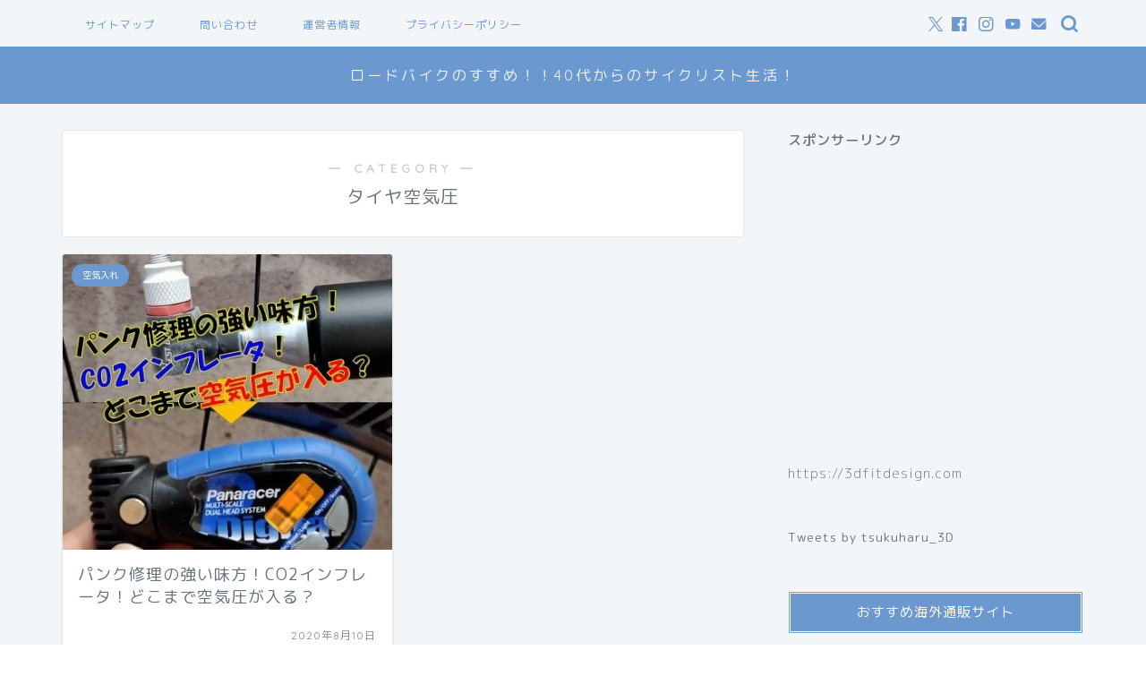

--- FILE ---
content_type: text/html; charset=UTF-8
request_url: https://datsusara-by50.com/category/maintenance/%E3%82%BF%E3%82%A4%E3%83%A4%E7%A9%BA%E6%B0%97%E5%9C%A7/
body_size: 23891
content:
<!DOCTYPE html>
<html lang="ja">
<head prefix="og: http://ogp.me/ns# fb: http://ogp.me/ns/fb# article: http://ogp.me/ns/article#">
<meta charset="utf-8">
<meta http-equiv="X-UA-Compatible" content="IE=edge">
<meta name="viewport" content="width=device-width, initial-scale=1">
<!-- ここからOGP -->
<meta property="og:type" content="blog">
				<meta property="og:title" content="タイヤ空気圧｜ロードバイクのすすめ！！40代からのサイクリスト生活！">
		<meta property="og:url" content="https://datsusara-by50.com/category/maintenance/%e3%82%bf%e3%82%a4%e3%83%a4%e7%a9%ba%e6%b0%97%e5%9c%a7/">
	<meta property="og:description" content="タイヤ空気圧">
						<meta property="og:image" content="https://datsusara-by50.com/wp-content/uploads/2020/08/co2-02-e1597024733842.jpg">
			<meta property="og:site_name" content="ロードバイクのすすめ！！40代からのサイクリスト生活！">
<meta property="fb:admins" content="">
<meta name="twitter:card" content="summary">
	<meta name="twitter:site" content="@tsukuharu_3D">
<!-- ここまでOGP --> 

<meta name="description" itemprop="description" content="タイヤ空気圧" >
<link rel="canonical" href="https://datsusara-by50.com/category/maintenance/%e3%82%bf%e3%82%a4%e3%83%a4%e7%a9%ba%e6%b0%97%e5%9c%a7/">
<title>タイヤ空気圧｜ロードバイクのすすめ！！40代からのサイクリスト生活！</title>
<meta name='robots' content='max-image-preview:large' />
<link rel='dns-prefetch' href='//cdnjs.cloudflare.com' />
<link rel='dns-prefetch' href='//use.fontawesome.com' />
<link rel='dns-prefetch' href='//secure.gravatar.com' />
<link rel='dns-prefetch' href='//stats.wp.com' />
<link rel='dns-prefetch' href='//v0.wordpress.com' />
<link rel="alternate" type="application/rss+xml" title="ロードバイクのすすめ！！40代からのサイクリスト生活！ &raquo; フィード" href="https://datsusara-by50.com/feed/" />
<link rel="alternate" type="application/rss+xml" title="ロードバイクのすすめ！！40代からのサイクリスト生活！ &raquo; コメントフィード" href="https://datsusara-by50.com/comments/feed/" />
<script type="text/javascript" id="wpp-js" src="https://datsusara-by50.com/wp-content/plugins/wordpress-popular-posts/assets/js/wpp.min.js?ver=7.3.6" data-sampling="0" data-sampling-rate="100" data-api-url="https://datsusara-by50.com/wp-json/wordpress-popular-posts" data-post-id="0" data-token="6c9fafc7cd" data-lang="0" data-debug="0"></script>
<link rel="alternate" type="application/rss+xml" title="ロードバイクのすすめ！！40代からのサイクリスト生活！ &raquo; タイヤ空気圧 カテゴリーのフィード" href="https://datsusara-by50.com/category/maintenance/%e3%82%bf%e3%82%a4%e3%83%a4%e7%a9%ba%e6%b0%97%e5%9c%a7/feed/" />
<style id='wp-img-auto-sizes-contain-inline-css' type='text/css'>
img:is([sizes=auto i],[sizes^="auto," i]){contain-intrinsic-size:3000px 1500px}
/*# sourceURL=wp-img-auto-sizes-contain-inline-css */
</style>
<style id='wp-emoji-styles-inline-css' type='text/css'>

	img.wp-smiley, img.emoji {
		display: inline !important;
		border: none !important;
		box-shadow: none !important;
		height: 1em !important;
		width: 1em !important;
		margin: 0 0.07em !important;
		vertical-align: -0.1em !important;
		background: none !important;
		padding: 0 !important;
	}
/*# sourceURL=wp-emoji-styles-inline-css */
</style>
<style id='wp-block-library-inline-css' type='text/css'>
:root{--wp-block-synced-color:#7a00df;--wp-block-synced-color--rgb:122,0,223;--wp-bound-block-color:var(--wp-block-synced-color);--wp-editor-canvas-background:#ddd;--wp-admin-theme-color:#007cba;--wp-admin-theme-color--rgb:0,124,186;--wp-admin-theme-color-darker-10:#006ba1;--wp-admin-theme-color-darker-10--rgb:0,107,160.5;--wp-admin-theme-color-darker-20:#005a87;--wp-admin-theme-color-darker-20--rgb:0,90,135;--wp-admin-border-width-focus:2px}@media (min-resolution:192dpi){:root{--wp-admin-border-width-focus:1.5px}}.wp-element-button{cursor:pointer}:root .has-very-light-gray-background-color{background-color:#eee}:root .has-very-dark-gray-background-color{background-color:#313131}:root .has-very-light-gray-color{color:#eee}:root .has-very-dark-gray-color{color:#313131}:root .has-vivid-green-cyan-to-vivid-cyan-blue-gradient-background{background:linear-gradient(135deg,#00d084,#0693e3)}:root .has-purple-crush-gradient-background{background:linear-gradient(135deg,#34e2e4,#4721fb 50%,#ab1dfe)}:root .has-hazy-dawn-gradient-background{background:linear-gradient(135deg,#faaca8,#dad0ec)}:root .has-subdued-olive-gradient-background{background:linear-gradient(135deg,#fafae1,#67a671)}:root .has-atomic-cream-gradient-background{background:linear-gradient(135deg,#fdd79a,#004a59)}:root .has-nightshade-gradient-background{background:linear-gradient(135deg,#330968,#31cdcf)}:root .has-midnight-gradient-background{background:linear-gradient(135deg,#020381,#2874fc)}:root{--wp--preset--font-size--normal:16px;--wp--preset--font-size--huge:42px}.has-regular-font-size{font-size:1em}.has-larger-font-size{font-size:2.625em}.has-normal-font-size{font-size:var(--wp--preset--font-size--normal)}.has-huge-font-size{font-size:var(--wp--preset--font-size--huge)}.has-text-align-center{text-align:center}.has-text-align-left{text-align:left}.has-text-align-right{text-align:right}.has-fit-text{white-space:nowrap!important}#end-resizable-editor-section{display:none}.aligncenter{clear:both}.items-justified-left{justify-content:flex-start}.items-justified-center{justify-content:center}.items-justified-right{justify-content:flex-end}.items-justified-space-between{justify-content:space-between}.screen-reader-text{border:0;clip-path:inset(50%);height:1px;margin:-1px;overflow:hidden;padding:0;position:absolute;width:1px;word-wrap:normal!important}.screen-reader-text:focus{background-color:#ddd;clip-path:none;color:#444;display:block;font-size:1em;height:auto;left:5px;line-height:normal;padding:15px 23px 14px;text-decoration:none;top:5px;width:auto;z-index:100000}html :where(.has-border-color){border-style:solid}html :where([style*=border-top-color]){border-top-style:solid}html :where([style*=border-right-color]){border-right-style:solid}html :where([style*=border-bottom-color]){border-bottom-style:solid}html :where([style*=border-left-color]){border-left-style:solid}html :where([style*=border-width]){border-style:solid}html :where([style*=border-top-width]){border-top-style:solid}html :where([style*=border-right-width]){border-right-style:solid}html :where([style*=border-bottom-width]){border-bottom-style:solid}html :where([style*=border-left-width]){border-left-style:solid}html :where(img[class*=wp-image-]){height:auto;max-width:100%}:where(figure){margin:0 0 1em}html :where(.is-position-sticky){--wp-admin--admin-bar--position-offset:var(--wp-admin--admin-bar--height,0px)}@media screen and (max-width:600px){html :where(.is-position-sticky){--wp-admin--admin-bar--position-offset:0px}}

/*# sourceURL=wp-block-library-inline-css */
</style><style id='wp-block-heading-inline-css' type='text/css'>
h1:where(.wp-block-heading).has-background,h2:where(.wp-block-heading).has-background,h3:where(.wp-block-heading).has-background,h4:where(.wp-block-heading).has-background,h5:where(.wp-block-heading).has-background,h6:where(.wp-block-heading).has-background{padding:1.25em 2.375em}h1.has-text-align-left[style*=writing-mode]:where([style*=vertical-lr]),h1.has-text-align-right[style*=writing-mode]:where([style*=vertical-rl]),h2.has-text-align-left[style*=writing-mode]:where([style*=vertical-lr]),h2.has-text-align-right[style*=writing-mode]:where([style*=vertical-rl]),h3.has-text-align-left[style*=writing-mode]:where([style*=vertical-lr]),h3.has-text-align-right[style*=writing-mode]:where([style*=vertical-rl]),h4.has-text-align-left[style*=writing-mode]:where([style*=vertical-lr]),h4.has-text-align-right[style*=writing-mode]:where([style*=vertical-rl]),h5.has-text-align-left[style*=writing-mode]:where([style*=vertical-lr]),h5.has-text-align-right[style*=writing-mode]:where([style*=vertical-rl]),h6.has-text-align-left[style*=writing-mode]:where([style*=vertical-lr]),h6.has-text-align-right[style*=writing-mode]:where([style*=vertical-rl]){rotate:180deg}
/*# sourceURL=https://datsusara-by50.com/wp-includes/blocks/heading/style.min.css */
</style>
<style id='wp-block-paragraph-inline-css' type='text/css'>
.is-small-text{font-size:.875em}.is-regular-text{font-size:1em}.is-large-text{font-size:2.25em}.is-larger-text{font-size:3em}.has-drop-cap:not(:focus):first-letter{float:left;font-size:8.4em;font-style:normal;font-weight:100;line-height:.68;margin:.05em .1em 0 0;text-transform:uppercase}body.rtl .has-drop-cap:not(:focus):first-letter{float:none;margin-left:.1em}p.has-drop-cap.has-background{overflow:hidden}:root :where(p.has-background){padding:1.25em 2.375em}:where(p.has-text-color:not(.has-link-color)) a{color:inherit}p.has-text-align-left[style*="writing-mode:vertical-lr"],p.has-text-align-right[style*="writing-mode:vertical-rl"]{rotate:180deg}
/*# sourceURL=https://datsusara-by50.com/wp-includes/blocks/paragraph/style.min.css */
</style>
<style id='global-styles-inline-css' type='text/css'>
:root{--wp--preset--aspect-ratio--square: 1;--wp--preset--aspect-ratio--4-3: 4/3;--wp--preset--aspect-ratio--3-4: 3/4;--wp--preset--aspect-ratio--3-2: 3/2;--wp--preset--aspect-ratio--2-3: 2/3;--wp--preset--aspect-ratio--16-9: 16/9;--wp--preset--aspect-ratio--9-16: 9/16;--wp--preset--color--black: #000000;--wp--preset--color--cyan-bluish-gray: #abb8c3;--wp--preset--color--white: #ffffff;--wp--preset--color--pale-pink: #f78da7;--wp--preset--color--vivid-red: #cf2e2e;--wp--preset--color--luminous-vivid-orange: #ff6900;--wp--preset--color--luminous-vivid-amber: #fcb900;--wp--preset--color--light-green-cyan: #7bdcb5;--wp--preset--color--vivid-green-cyan: #00d084;--wp--preset--color--pale-cyan-blue: #8ed1fc;--wp--preset--color--vivid-cyan-blue: #0693e3;--wp--preset--color--vivid-purple: #9b51e0;--wp--preset--gradient--vivid-cyan-blue-to-vivid-purple: linear-gradient(135deg,rgb(6,147,227) 0%,rgb(155,81,224) 100%);--wp--preset--gradient--light-green-cyan-to-vivid-green-cyan: linear-gradient(135deg,rgb(122,220,180) 0%,rgb(0,208,130) 100%);--wp--preset--gradient--luminous-vivid-amber-to-luminous-vivid-orange: linear-gradient(135deg,rgb(252,185,0) 0%,rgb(255,105,0) 100%);--wp--preset--gradient--luminous-vivid-orange-to-vivid-red: linear-gradient(135deg,rgb(255,105,0) 0%,rgb(207,46,46) 100%);--wp--preset--gradient--very-light-gray-to-cyan-bluish-gray: linear-gradient(135deg,rgb(238,238,238) 0%,rgb(169,184,195) 100%);--wp--preset--gradient--cool-to-warm-spectrum: linear-gradient(135deg,rgb(74,234,220) 0%,rgb(151,120,209) 20%,rgb(207,42,186) 40%,rgb(238,44,130) 60%,rgb(251,105,98) 80%,rgb(254,248,76) 100%);--wp--preset--gradient--blush-light-purple: linear-gradient(135deg,rgb(255,206,236) 0%,rgb(152,150,240) 100%);--wp--preset--gradient--blush-bordeaux: linear-gradient(135deg,rgb(254,205,165) 0%,rgb(254,45,45) 50%,rgb(107,0,62) 100%);--wp--preset--gradient--luminous-dusk: linear-gradient(135deg,rgb(255,203,112) 0%,rgb(199,81,192) 50%,rgb(65,88,208) 100%);--wp--preset--gradient--pale-ocean: linear-gradient(135deg,rgb(255,245,203) 0%,rgb(182,227,212) 50%,rgb(51,167,181) 100%);--wp--preset--gradient--electric-grass: linear-gradient(135deg,rgb(202,248,128) 0%,rgb(113,206,126) 100%);--wp--preset--gradient--midnight: linear-gradient(135deg,rgb(2,3,129) 0%,rgb(40,116,252) 100%);--wp--preset--font-size--small: 13px;--wp--preset--font-size--medium: 20px;--wp--preset--font-size--large: 36px;--wp--preset--font-size--x-large: 42px;--wp--preset--spacing--20: 0.44rem;--wp--preset--spacing--30: 0.67rem;--wp--preset--spacing--40: 1rem;--wp--preset--spacing--50: 1.5rem;--wp--preset--spacing--60: 2.25rem;--wp--preset--spacing--70: 3.38rem;--wp--preset--spacing--80: 5.06rem;--wp--preset--shadow--natural: 6px 6px 9px rgba(0, 0, 0, 0.2);--wp--preset--shadow--deep: 12px 12px 50px rgba(0, 0, 0, 0.4);--wp--preset--shadow--sharp: 6px 6px 0px rgba(0, 0, 0, 0.2);--wp--preset--shadow--outlined: 6px 6px 0px -3px rgb(255, 255, 255), 6px 6px rgb(0, 0, 0);--wp--preset--shadow--crisp: 6px 6px 0px rgb(0, 0, 0);}:where(.is-layout-flex){gap: 0.5em;}:where(.is-layout-grid){gap: 0.5em;}body .is-layout-flex{display: flex;}.is-layout-flex{flex-wrap: wrap;align-items: center;}.is-layout-flex > :is(*, div){margin: 0;}body .is-layout-grid{display: grid;}.is-layout-grid > :is(*, div){margin: 0;}:where(.wp-block-columns.is-layout-flex){gap: 2em;}:where(.wp-block-columns.is-layout-grid){gap: 2em;}:where(.wp-block-post-template.is-layout-flex){gap: 1.25em;}:where(.wp-block-post-template.is-layout-grid){gap: 1.25em;}.has-black-color{color: var(--wp--preset--color--black) !important;}.has-cyan-bluish-gray-color{color: var(--wp--preset--color--cyan-bluish-gray) !important;}.has-white-color{color: var(--wp--preset--color--white) !important;}.has-pale-pink-color{color: var(--wp--preset--color--pale-pink) !important;}.has-vivid-red-color{color: var(--wp--preset--color--vivid-red) !important;}.has-luminous-vivid-orange-color{color: var(--wp--preset--color--luminous-vivid-orange) !important;}.has-luminous-vivid-amber-color{color: var(--wp--preset--color--luminous-vivid-amber) !important;}.has-light-green-cyan-color{color: var(--wp--preset--color--light-green-cyan) !important;}.has-vivid-green-cyan-color{color: var(--wp--preset--color--vivid-green-cyan) !important;}.has-pale-cyan-blue-color{color: var(--wp--preset--color--pale-cyan-blue) !important;}.has-vivid-cyan-blue-color{color: var(--wp--preset--color--vivid-cyan-blue) !important;}.has-vivid-purple-color{color: var(--wp--preset--color--vivid-purple) !important;}.has-black-background-color{background-color: var(--wp--preset--color--black) !important;}.has-cyan-bluish-gray-background-color{background-color: var(--wp--preset--color--cyan-bluish-gray) !important;}.has-white-background-color{background-color: var(--wp--preset--color--white) !important;}.has-pale-pink-background-color{background-color: var(--wp--preset--color--pale-pink) !important;}.has-vivid-red-background-color{background-color: var(--wp--preset--color--vivid-red) !important;}.has-luminous-vivid-orange-background-color{background-color: var(--wp--preset--color--luminous-vivid-orange) !important;}.has-luminous-vivid-amber-background-color{background-color: var(--wp--preset--color--luminous-vivid-amber) !important;}.has-light-green-cyan-background-color{background-color: var(--wp--preset--color--light-green-cyan) !important;}.has-vivid-green-cyan-background-color{background-color: var(--wp--preset--color--vivid-green-cyan) !important;}.has-pale-cyan-blue-background-color{background-color: var(--wp--preset--color--pale-cyan-blue) !important;}.has-vivid-cyan-blue-background-color{background-color: var(--wp--preset--color--vivid-cyan-blue) !important;}.has-vivid-purple-background-color{background-color: var(--wp--preset--color--vivid-purple) !important;}.has-black-border-color{border-color: var(--wp--preset--color--black) !important;}.has-cyan-bluish-gray-border-color{border-color: var(--wp--preset--color--cyan-bluish-gray) !important;}.has-white-border-color{border-color: var(--wp--preset--color--white) !important;}.has-pale-pink-border-color{border-color: var(--wp--preset--color--pale-pink) !important;}.has-vivid-red-border-color{border-color: var(--wp--preset--color--vivid-red) !important;}.has-luminous-vivid-orange-border-color{border-color: var(--wp--preset--color--luminous-vivid-orange) !important;}.has-luminous-vivid-amber-border-color{border-color: var(--wp--preset--color--luminous-vivid-amber) !important;}.has-light-green-cyan-border-color{border-color: var(--wp--preset--color--light-green-cyan) !important;}.has-vivid-green-cyan-border-color{border-color: var(--wp--preset--color--vivid-green-cyan) !important;}.has-pale-cyan-blue-border-color{border-color: var(--wp--preset--color--pale-cyan-blue) !important;}.has-vivid-cyan-blue-border-color{border-color: var(--wp--preset--color--vivid-cyan-blue) !important;}.has-vivid-purple-border-color{border-color: var(--wp--preset--color--vivid-purple) !important;}.has-vivid-cyan-blue-to-vivid-purple-gradient-background{background: var(--wp--preset--gradient--vivid-cyan-blue-to-vivid-purple) !important;}.has-light-green-cyan-to-vivid-green-cyan-gradient-background{background: var(--wp--preset--gradient--light-green-cyan-to-vivid-green-cyan) !important;}.has-luminous-vivid-amber-to-luminous-vivid-orange-gradient-background{background: var(--wp--preset--gradient--luminous-vivid-amber-to-luminous-vivid-orange) !important;}.has-luminous-vivid-orange-to-vivid-red-gradient-background{background: var(--wp--preset--gradient--luminous-vivid-orange-to-vivid-red) !important;}.has-very-light-gray-to-cyan-bluish-gray-gradient-background{background: var(--wp--preset--gradient--very-light-gray-to-cyan-bluish-gray) !important;}.has-cool-to-warm-spectrum-gradient-background{background: var(--wp--preset--gradient--cool-to-warm-spectrum) !important;}.has-blush-light-purple-gradient-background{background: var(--wp--preset--gradient--blush-light-purple) !important;}.has-blush-bordeaux-gradient-background{background: var(--wp--preset--gradient--blush-bordeaux) !important;}.has-luminous-dusk-gradient-background{background: var(--wp--preset--gradient--luminous-dusk) !important;}.has-pale-ocean-gradient-background{background: var(--wp--preset--gradient--pale-ocean) !important;}.has-electric-grass-gradient-background{background: var(--wp--preset--gradient--electric-grass) !important;}.has-midnight-gradient-background{background: var(--wp--preset--gradient--midnight) !important;}.has-small-font-size{font-size: var(--wp--preset--font-size--small) !important;}.has-medium-font-size{font-size: var(--wp--preset--font-size--medium) !important;}.has-large-font-size{font-size: var(--wp--preset--font-size--large) !important;}.has-x-large-font-size{font-size: var(--wp--preset--font-size--x-large) !important;}
/*# sourceURL=global-styles-inline-css */
</style>

<style id='classic-theme-styles-inline-css' type='text/css'>
/*! This file is auto-generated */
.wp-block-button__link{color:#fff;background-color:#32373c;border-radius:9999px;box-shadow:none;text-decoration:none;padding:calc(.667em + 2px) calc(1.333em + 2px);font-size:1.125em}.wp-block-file__button{background:#32373c;color:#fff;text-decoration:none}
/*# sourceURL=/wp-includes/css/classic-themes.min.css */
</style>
<link rel='stylesheet' id='contact-form-7-css' href='https://datsusara-by50.com/wp-content/plugins/contact-form-7/includes/css/styles.css?ver=6.1.4' type='text/css' media='all' />
<link rel='stylesheet' id='pz-linkcard-css-css' href='//datsusara-by50.com/wp-content/uploads/pz-linkcard/style/style.min.css?ver=2.5.8.3' type='text/css' media='all' />
<link rel='stylesheet' id='wordpress-popular-posts-css-css' href='https://datsusara-by50.com/wp-content/plugins/wordpress-popular-posts/assets/css/wpp.css?ver=7.3.6' type='text/css' media='all' />
<link rel='stylesheet' id='theme-style-css' href='https://datsusara-by50.com/wp-content/themes/jin/style.css?ver=6.9' type='text/css' media='all' />
<link rel='stylesheet' id='fontawesome-style-css' href='https://use.fontawesome.com/releases/v5.6.3/css/all.css?ver=6.9' type='text/css' media='all' />
<link rel='stylesheet' id='swiper-style-css' href='https://cdnjs.cloudflare.com/ajax/libs/Swiper/4.0.7/css/swiper.min.css?ver=6.9' type='text/css' media='all' />
<script type="text/javascript" src="https://datsusara-by50.com/wp-includes/js/jquery/jquery.min.js?ver=3.7.1" id="jquery-core-js"></script>
<script type="text/javascript" src="https://datsusara-by50.com/wp-includes/js/jquery/jquery-migrate.min.js?ver=3.4.1" id="jquery-migrate-js"></script>
<script type="text/javascript" src="https://datsusara-by50.com/wp-content/plugins/yyi-rinker/js/event-tracking.js?v=1.11.1" id="yyi_rinker_event_tracking_script-js"></script>
<link rel="https://api.w.org/" href="https://datsusara-by50.com/wp-json/" /><link rel="alternate" title="JSON" type="application/json" href="https://datsusara-by50.com/wp-json/wp/v2/categories/221" /><style>:root {
			--lazy-loader-animation-duration: 300ms;
		}
		  
		.lazyload {
	display: block;
}

.lazyload,
        .lazyloading {
			opacity: 0;
		}


		.lazyloaded {
			opacity: 1;
			transition: opacity 300ms;
			transition: opacity var(--lazy-loader-animation-duration);
		}</style><noscript><style>.lazyload { display: none; } .lazyload[class*="lazy-loader-background-element-"] { display: block; opacity: 1; }</style></noscript>	<style>img#wpstats{display:none}</style>
		            <style id="wpp-loading-animation-styles">@-webkit-keyframes bgslide{from{background-position-x:0}to{background-position-x:-200%}}@keyframes bgslide{from{background-position-x:0}to{background-position-x:-200%}}.wpp-widget-block-placeholder,.wpp-shortcode-placeholder{margin:0 auto;width:60px;height:3px;background:#dd3737;background:linear-gradient(90deg,#dd3737 0%,#571313 10%,#dd3737 100%);background-size:200% auto;border-radius:3px;-webkit-animation:bgslide 1s infinite linear;animation:bgslide 1s infinite linear}</style>
            <script type="text/javascript" src="//mlb.valuecommerce.com/mylinkbox.js" async></script><style>
.yyi-rinker-img-s .yyi-rinker-image {
	width: 56px;
	min-width: 56px;
	margin:auto;
}
.yyi-rinker-img-m .yyi-rinker-image {
	width: 175px;
	min-width: 175px;
	margin:auto;
}
.yyi-rinker-img-l .yyi-rinker-image {
	width: 200px;
	min-width: 200px;
	margin:auto;
}
.yyi-rinker-img-s .yyi-rinker-image img.yyi-rinker-main-img {
	width: auto;
	max-height: 56px;
}
.yyi-rinker-img-m .yyi-rinker-image img.yyi-rinker-main-img {
	width: auto;
	max-height: 170px;
}
.yyi-rinker-img-l .yyi-rinker-image img.yyi-rinker-main-img {
	width: auto;
	max-height: 200px;
}

div.yyi-rinker-contents div.yyi-rinker-box ul.yyi-rinker-links li {
    list-style: none;
}
div.yyi-rinker-contents ul.yyi-rinker-links {
	border: none;
}
div.yyi-rinker-contents ul.yyi-rinker-links li a {
	text-decoration: none;
}
div.yyi-rinker-contents {
    margin: 2em 0;
}
div.yyi-rinker-contents div.yyi-rinker-box {
    display: flex;
    padding: 26px 26px 0;
    border: 3px solid #f5f5f5;
    box-sizing: border-box;
}
@media (min-width: 768px) {
    div.yyi-rinker-contents div.yyi-rinker-box {
        padding: 26px 26px 0;
    }
}
@media (max-width: 767px) {
    div.yyi-rinker-contents div.yyi-rinker-box {
        flex-direction: column;
        padding: 26px 14px 0;
    }
}
div.yyi-rinker-box div.yyi-rinker-image {
    display: flex;
    flex: none;
}
div.yyi-rinker-box div.yyi-rinker-image a {
    display: inline-block;
    height: fit-content;
    margin-bottom: 26px;
}
div.yyi-rinker-image img.yyi-rinker-main-img {
    display: block;
    max-width: 100%;
    height: auto;
}
div.yyi-rinker-img-s img.yyi-rinker-main-img {
    width: 56px;
}
div.yyi-rinker-img-m img.yyi-rinker-main-img {
    width: 120px;
}
div.yyi-rinker-img-l img.yyi-rinker-main-img {
    width: 200px;
}
div.yyi-rinker-box div.yyi-rinker-info {
    display: flex;
    width: 100%;
    flex-direction: column;
}
@media (min-width: 768px) {
    div.yyi-rinker-box div.yyi-rinker-info {
        padding-left: 26px;
    }
}
@media (max-width: 767px) {
    div.yyi-rinker-box div.yyi-rinker-info {
        text-align: center;
    }
}
div.yyi-rinker-info div.yyi-rinker-title a {
    color: #333;
    font-weight: 600;
    font-size: 18px;
    text-decoration: none;
}
div.yyi-rinker-info div.yyi-rinker-detail {
    display: flex;
    flex-direction: column;
    padding: 8px 0 12px;
}
div.yyi-rinker-detail div:not(:last-child) {
    padding-bottom: 8px;
}
div.yyi-rinker-detail div.credit-box {
    font-size: 12px;
}
div.yyi-rinker-detail div.credit-box a {
    text-decoration: underline;
}
div.yyi-rinker-detail div.brand,
div.yyi-rinker-detail div.price-box {
    font-size: 14px;
}
@media (max-width: 767px) {
    div.price-box span.price {
        display: block;
    }
}
div.yyi-rinker-info div.free-text {
    order: 2;
    padding-top: 8px;
    font-size: 16px;
}
div.yyi-rinker-info ul.yyi-rinker-links {
    display: flex;
    flex-wrap: wrap;
    margin: 0 0 14px;
    padding: 0;
    list-style-type: none;
}
div.yyi-rinker-info ul.yyi-rinker-links li {
    display: inherit;
    flex-direction: column;
    align-self: flex-end;
    text-align: center;
}
@media (min-width: 768px) {
    div.yyi-rinker-info ul.yyi-rinker-links li:not(:last-child){
        margin-right: 8px;
    }
    div.yyi-rinker-info ul.yyi-rinker-links li {
        margin-bottom: 12px;
    }
}
@media (max-width: 767px) {
    div.yyi-rinker-info ul.yyi-rinker-links li {
        width: 100%;
        margin-bottom: 10px;
    }
}
ul.yyi-rinker-links li.amazonkindlelink a {
    background-color: #37475a;
}
ul.yyi-rinker-links li.amazonlink a {
    background-color: #f9bf51;
}
ul.yyi-rinker-links li.rakutenlink a {
    background-color: #d53a3a;
}
ul.yyi-rinker-links li.yahoolink a {
    background-color: #76c2f3;
}
ul.yyi-rinker-links li.mercarilink a {
    background-color: #ff0211;
}
ul.yyi-rinker-links li.freelink1 a {
    background-color: #5db49f;
}
ul.yyi-rinker-links li.freelink2 a {
    background-color: #7e77c1;
}
ul.yyi-rinker-links li.freelink3 a {
    background-color: #3974be;
}
ul.yyi-rinker-links li.freelink4 a {
    background-color: #333;
}
ul.yyi-rinker-links a.yyi-rinker-link {
    display: flex;
    position: relative;
    width: 100%;
    min-height: 38px;
    overflow-x: hidden;
    flex-wrap: wrap-reverse;
    justify-content: center;
    align-items: center;
    border-radius: 2px;
    box-shadow: 0 1px 6px 0 rgba(0,0,0,0.12);
    color: #fff;
    font-weight: 600;
    font-size: 14px;
    white-space: nowrap;
    transition: 0.3s ease-out;
    box-sizing: border-box;
}
ul.yyi-rinker-links a.yyi-rinker-link:after {
    position: absolute;
    right: 12px;
    width: 6px;
    height: 6px;
    border-top: 2px solid;
    border-right: 2px solid;
    content: "";
    transform: rotate(45deg);
    box-sizing: border-box;
}
ul.yyi-rinker-links a.yyi-rinker-link:hover {
    box-shadow: 0 4px 6px 2px rgba(0,0,0,0.12);
    transform: translateY(-2px);
}
@media (min-width: 768px) {
    ul.yyi-rinker-links a.yyi-rinker-link {
        padding: 6px 24px;
    }
}
@media (max-width: 767px) {
    ul.yyi-rinker-links a.yyi-rinker-link {
        padding: 10px 24px;
    }
}</style><style>
.yyi-rinker-images {
    display: flex;
    justify-content: center;
    align-items: center;
    position: relative;

}
div.yyi-rinker-image img.yyi-rinker-main-img.hidden {
    display: none;
}

.yyi-rinker-images-arrow {
    cursor: pointer;
    position: absolute;
    top: 50%;
    display: block;
    margin-top: -11px;
    opacity: 0.6;
    width: 22px;
}

.yyi-rinker-images-arrow-left{
    left: -10px;
}
.yyi-rinker-images-arrow-right{
    right: -10px;
}

.yyi-rinker-images-arrow-left.hidden {
    display: none;
}

.yyi-rinker-images-arrow-right.hidden {
    display: none;
}
div.yyi-rinker-contents.yyi-rinker-design-tate  div.yyi-rinker-box{
    flex-direction: column;
}

div.yyi-rinker-contents.yyi-rinker-design-slim div.yyi-rinker-box .yyi-rinker-links {
    flex-direction: column;
}

div.yyi-rinker-contents.yyi-rinker-design-slim div.yyi-rinker-info {
    width: 100%;
}

div.yyi-rinker-contents.yyi-rinker-design-slim .yyi-rinker-title {
    text-align: center;
}

div.yyi-rinker-contents.yyi-rinker-design-slim .yyi-rinker-links {
    text-align: center;
}
div.yyi-rinker-contents.yyi-rinker-design-slim .yyi-rinker-image {
    margin: auto;
}

div.yyi-rinker-contents.yyi-rinker-design-slim div.yyi-rinker-info ul.yyi-rinker-links li {
	align-self: stretch;
}
div.yyi-rinker-contents.yyi-rinker-design-slim div.yyi-rinker-box div.yyi-rinker-info {
	padding: 0;
}
div.yyi-rinker-contents.yyi-rinker-design-slim div.yyi-rinker-box {
	flex-direction: column;
	padding: 14px 5px 0;
}

.yyi-rinker-design-slim div.yyi-rinker-box div.yyi-rinker-info {
	text-align: center;
}

.yyi-rinker-design-slim div.price-box span.price {
	display: block;
}

div.yyi-rinker-contents.yyi-rinker-design-slim div.yyi-rinker-info div.yyi-rinker-title a{
	font-size:16px;
}

div.yyi-rinker-contents.yyi-rinker-design-slim ul.yyi-rinker-links li.amazonkindlelink:before,  div.yyi-rinker-contents.yyi-rinker-design-slim ul.yyi-rinker-links li.amazonlink:before,  div.yyi-rinker-contents.yyi-rinker-design-slim ul.yyi-rinker-links li.rakutenlink:before, div.yyi-rinker-contents.yyi-rinker-design-slim ul.yyi-rinker-links li.yahoolink:before, div.yyi-rinker-contents.yyi-rinker-design-slim ul.yyi-rinker-links li.mercarilink:before {
	font-size:12px;
}

div.yyi-rinker-contents.yyi-rinker-design-slim ul.yyi-rinker-links li a {
	font-size: 13px;
}
.entry-content ul.yyi-rinker-links li {
	padding: 0;
}

div.yyi-rinker-contents .yyi-rinker-attention.attention_desing_right_ribbon {
    width: 89px;
    height: 91px;
    position: absolute;
    top: -1px;
    right: -1px;
    left: auto;
    overflow: hidden;
}

div.yyi-rinker-contents .yyi-rinker-attention.attention_desing_right_ribbon span {
    display: inline-block;
    width: 146px;
    position: absolute;
    padding: 4px 0;
    left: -13px;
    top: 12px;
    text-align: center;
    font-size: 12px;
    line-height: 24px;
    -webkit-transform: rotate(45deg);
    transform: rotate(45deg);
    box-shadow: 0 1px 3px rgba(0, 0, 0, 0.2);
}

div.yyi-rinker-contents .yyi-rinker-attention.attention_desing_right_ribbon {
    background: none;
}
.yyi-rinker-attention.attention_desing_right_ribbon .yyi-rinker-attention-after,
.yyi-rinker-attention.attention_desing_right_ribbon .yyi-rinker-attention-before{
display:none;
}
div.yyi-rinker-use-right_ribbon div.yyi-rinker-title {
    margin-right: 2rem;
}

ul.yyi-rinker-links li.mercarilink a {
    background-color: #ff0211;
}
.yyi-rinker-design-slim div.yyi-rinker-info ul.yyi-rinker-links li {
	width: 100%;
	margin-bottom: 10px;
}
 .yyi-rinker-design-slim ul.yyi-rinker-links a.yyi-rinker-link {
	padding: 10px 24px;
}

/** ver1.9.2 以降追加 **/
.yyi-rinker-contents .yyi-rinker-info {
    padding-left: 10px;
}
.yyi-rinker-img-s .yyi-rinker-image .yyi-rinker-images img{
    max-height: 75px;
}
.yyi-rinker-img-m .yyi-rinker-image .yyi-rinker-images img{
    max-height: 175px;
}
.yyi-rinker-img-l .yyi-rinker-image .yyi-rinker-images img{
    max-height: 200px;
}
div.yyi-rinker-contents div.yyi-rinker-image {
    flex-direction: column;
    align-items: center;
}
div.yyi-rinker-contents ul.yyi-rinker-thumbnails {
    display: flex;
    flex-direction: row;
    flex-wrap : wrap;
    list-style: none;
    border:none;
    padding: 0;
    margin: 5px 0;
}
div.yyi-rinker-contents ul.yyi-rinker-thumbnails li{
    cursor: pointer;
    height: 32px;
    text-align: center;
    vertical-align: middle;
    width: 32px;
    border:none;
    padding: 0;
    margin: 0;
    box-sizing: content-box;
}
div.yyi-rinker-contents ul.yyi-rinker-thumbnails li img {
    vertical-align: middle;
}

div.yyi-rinker-contents ul.yyi-rinker-thumbnails li {
    border: 1px solid #fff;
}
div.yyi-rinker-contents ul.yyi-rinker-thumbnails li.thumb-active {
    border: 1px solid #eee;
}

/* ここから　mini */
div.yyi-rinker-contents.yyi-rinker-design-mini {
    border: none;
    box-shadow: none;
    background-color: transparent;
}

/* ボタン非表示 */
.yyi-rinker-design-mini div.yyi-rinker-info ul.yyi-rinker-links,
.yyi-rinker-design-mini div.yyi-rinker-info .brand,
.yyi-rinker-design-mini div.yyi-rinker-info .price-box {
    display: none;
}

div.yyi-rinker-contents.yyi-rinker-design-mini .credit-box{
    text-align: right;
}

div.yyi-rinker-contents.yyi-rinker-design-mini div.yyi-rinker-info {
    width:100%;
}
.yyi-rinker-design-mini div.yyi-rinker-info div.yyi-rinker-title {
    line-height: 1.2;
    min-height: 2.4em;
    margin-bottom: 0;
}
.yyi-rinker-design-mini div.yyi-rinker-info div.yyi-rinker-title a {
    font-size: 12px;
    text-decoration: none;
    text-decoration: underline;
}
div.yyi-rinker-contents.yyi-rinker-design-mini {
    position: relative;
    max-width: 100%;
    border: none;
    border-radius: 12px;
    box-shadow: 0 1px 6px rgb(0 0 0 / 12%);
    background-color: #fff;
}

div.yyi-rinker-contents.yyi-rinker-design-mini div.yyi-rinker-box {
    border: none;
}

.yyi-rinker-design-mini div.yyi-rinker-image {
    width: 60px;
    min-width: 60px;

}
div.yyi-rinker-design-mini div.yyi-rinker-image img.yyi-rinker-main-img{
    max-height: 3.6em;
}
.yyi-rinker-design-mini div.yyi-rinker-detail div.credit-box {
    font-size: 10px;
}
.yyi-rinker-design-mini div.yyi-rinker-detail div.brand,
.yyi-rinker-design-mini div.yyi-rinker-detail div.price-box {
    font-size: 10px;
}
.yyi-rinker-design-mini div.yyi-rinker-info div.yyi-rinker-detail {
    padding: 0;
}
.yyi-rinker-design-mini div.yyi-rinker-detail div:not(:last-child) {
    padding-bottom: 0;
}
.yyi-rinker-design-mini div.yyi-rinker-box div.yyi-rinker-image a {
    margin-bottom: 16px;
}
@media (min-width: 768px){
    div.yyi-rinker-contents.yyi-rinker-design-mini div.yyi-rinker-box {
        padding: 12px;
    }
    .yyi-rinker-design-mini div.yyi-rinker-box div.yyi-rinker-info {
        justify-content: center;
        padding-left: 24px;
    }
}
@media (max-width: 767px){
    div.yyi-rinker-contents.yyi-rinker-design-mini {
        max-width:100%;
    }
    div.yyi-rinker-contents.yyi-rinker-design-mini div.yyi-rinker-box {
        flex-direction: row;
        padding: 12px;
    }
    .yyi-rinker-design-mini div.yyi-rinker-box div.yyi-rinker-info {
        justify-content: center;
        margin-bottom: 16px;
        padding-left: 16px;
        text-align: left;
    }
}
/* 1.9.5以降 */
div.yyi-rinker-contents {
    position: relative;
    overflow: visible;
}
div.yyi-rinker-contents .yyi-rinker-attention {
    display: inline;
    line-height: 30px;
    position: absolute;
    top: -10px;
    left: -9px;
    min-width: 60px;
    padding: 0;
    height: 30px;
    text-align: center;
    font-weight: 600;
    color: #ffffff;
    background: #fea724;
    z-index: 10;
}

div.yyi-rinker-contents .yyi-rinker-attention span{
    padding: 0 15px;
}

.yyi-rinker-attention-before, .yyi-rinker-attention-after {
	display: inline;
    position: absolute;
    content: '';
}

.yyi-rinker-attention-before {
    bottom: -8px;
    left: 0.1px;
    width: 0;
    height: 0;
    border-top: 9px solid;
    border-top-color: inherit;
    border-left: 9px solid transparent;
    z-index: 1;
}

.yyi-rinker-attention-after {
    top: 0;
    right: -14.5px;
    width: 0;
    height: 0;
    border-top: 15px solid transparent;
    border-bottom: 15px solid transparent;
    border-left: 15px solid;
    border-left-color: inherit;
}

div.yyi-rinker-contents .yyi-rinker-attention.attention_desing_circle{
    display: flex;
    position: absolute;
 	top: -20px;
    left: -20px;
    width: 60px;
    height: 60px;
    min-width: auto;
    min-height: auto;
    justify-content: center;
    align-items: center;
    border-radius: 50%;
    color: #fff;
    background: #fea724;
    font-weight: 600;
    font-size: 17px;
}

div.yyi-rinker-contents.yyi-rinker-design-mini .yyi-rinker-attention.attention_desing_circle{
    top: -18px;
    left: -18px;
    width: 36px;
    height: 36px;
    font-size: 12px;
}


div.yyi-rinker-contents .yyi-rinker-attention.attention_desing_circle{
}

div.yyi-rinker-contents .yyi-rinker-attention.attention_desing_circle span {
	padding: 0;
}

div.yyi-rinker-contents .yyi-rinker-attention.attention_desing_circle .yyi-rinker-attention-after,
div.yyi-rinker-contents .yyi-rinker-attention.attention_desing_circle .yyi-rinker-attention-before{
	display: none;
}

</style>	<style type="text/css">
		#wrapper {
			background-color: #f2f6f9;
			background-image: url(https://jin-theme.com/demo-8/wp-content/uploads/2018/04/seamless_8-1.png);
					}

		.related-entry-headline-text span:before,
		#comment-title span:before,
		#reply-title span:before {
			background-color: #6b99cf;
			border-color: #6b99cf !important;
		}

		#breadcrumb:after,
		#page-top a {
			background-color: #6b99cf;
		}

		footer {
			background-color: #6b99cf;
		}

		.footer-inner a,
		#copyright,
		#copyright-center {
			border-color: #fff !important;
			color: #fff !important;
		}

		#footer-widget-area {
			border-color: #fff !important;
		}

		.page-top-footer a {
			color: #6b99cf !important;
		}

		#breadcrumb ul li,
		#breadcrumb ul li a {
			color: #6b99cf !important;
		}

		body,
		a,
		a:link,
		a:visited,
		.my-profile,
		.widgettitle,
		.tabBtn-mag label {
			color: #66737a;
		}

		a:hover {
			color: #6b99cf;
		}

		.widget_nav_menu ul>li>a:before,
		.widget_categories ul>li>a:before,
		.widget_pages ul>li>a:before,
		.widget_recent_entries ul>li>a:before,
		.widget_archive ul>li>a:before,
		.widget_archive form:after,
		.widget_categories form:after,
		.widget_nav_menu ul>li>ul.sub-menu>li>a:before,
		.widget_categories ul>li>.children>li>a:before,
		.widget_pages ul>li>.children>li>a:before,
		.widget_nav_menu ul>li>ul.sub-menu>li>ul.sub-menu li>a:before,
		.widget_categories ul>li>.children>li>.children li>a:before,
		.widget_pages ul>li>.children>li>.children li>a:before {
			color: #6b99cf;
		}

		.widget_nav_menu ul .sub-menu .sub-menu li a:before {
			background-color: #66737a !important;
		}

		.d--labeling-act-border {
			border-color: rgba(102, 115, 122, 0.18);
		}

		.c--labeling-act.d--labeling-act-solid {
			background-color: rgba(102, 115, 122, 0.06);
		}

		.a--labeling-act {
			color: rgba(102, 115, 122, 0.6);
		}

		.a--labeling-small-act span {
			background-color: rgba(102, 115, 122, 0.21);
		}

		.c--labeling-act.d--labeling-act-strong {
			background-color: rgba(102, 115, 122, 0.045);
		}

		.d--labeling-act-strong .a--labeling-act {
			color: rgba(102, 115, 122, 0.75);
		}


		footer .footer-widget,
		footer .footer-widget a,
		footer .footer-widget ul li,
		.footer-widget.widget_nav_menu ul>li>a:before,
		.footer-widget.widget_categories ul>li>a:before,
		.footer-widget.widget_recent_entries ul>li>a:before,
		.footer-widget.widget_pages ul>li>a:before,
		.footer-widget.widget_archive ul>li>a:before,
		footer .widget_tag_cloud .tagcloud a:before {
			color: #fff !important;
			border-color: #fff !important;
		}

		footer .footer-widget .widgettitle {
			color: #fff !important;
			border-color: #6b99cf !important;
		}

		footer .widget_nav_menu ul .children .children li a:before,
		footer .widget_categories ul .children .children li a:before,
		footer .widget_nav_menu ul .sub-menu .sub-menu li a:before {
			background-color: #fff !important;
		}

		#drawernav a:hover,
		.post-list-title,
		#prev-next p,
		#toc_container .toc_list li a {
			color: #66737a !important;
		}

		#header-box {
			background-color: #6b99cf;
		}

		@media (min-width: 768px) {

			#header-box .header-box10-bg:before,
			#header-box .header-box11-bg:before {
				border-radius: 2px;
			}
		}

		@media (min-width: 768px) {
			.top-image-meta {
				margin-top: calc(0px - 30px);
			}
		}

		@media (min-width: 1200px) {
			.top-image-meta {
				margin-top: calc(0px);
			}
		}

		.pickup-contents:before {
			background-color: #6b99cf !important;
		}

		.main-image-text {
			color: #ffffff;
		}

		.main-image-text-sub {
			color: #ffffff;
		}

		@media (min-width: 481px) {
			#site-info {
				padding-top: 20px !important;
				padding-bottom: 20px !important;
			}
		}

		#site-info span a {
			color: #eff2f7 !important;
		}

		#headmenu .headsns .line a svg {
			fill: #6b99cf !important;
		}

		#headmenu .headsns a,
		#headmenu {
			color: #6b99cf !important;
			border-color: #6b99cf !important;
		}

		.profile-follow .line-sns a svg {
			fill: #6b99cf !important;
		}

		.profile-follow .line-sns a:hover svg {
			fill: #6b99cf !important;
		}

		.profile-follow a {
			color: #6b99cf !important;
			border-color: #6b99cf !important;
		}

		.profile-follow a:hover,
		#headmenu .headsns a:hover {
			color: #6b99cf !important;
			border-color: #6b99cf !important;
		}

		.search-box:hover {
			color: #6b99cf !important;
			border-color: #6b99cf !important;
		}

		#header #headmenu .headsns .line a:hover svg {
			fill: #6b99cf !important;
		}

		.cps-icon-bar,
		#navtoggle:checked+.sp-menu-open .cps-icon-bar {
			background-color: #eff2f7;
		}

		#nav-container {
			background-color: #f2f6f9;
		}

		.menu-box .menu-item svg {
			fill: #6b99cf;
		}

		#drawernav ul.menu-box>li>a,
		#drawernav2 ul.menu-box>li>a,
		#drawernav3 ul.menu-box>li>a,
		#drawernav4 ul.menu-box>li>a,
		#drawernav5 ul.menu-box>li>a,
		#drawernav ul.menu-box>li.menu-item-has-children:after,
		#drawernav2 ul.menu-box>li.menu-item-has-children:after,
		#drawernav3 ul.menu-box>li.menu-item-has-children:after,
		#drawernav4 ul.menu-box>li.menu-item-has-children:after,
		#drawernav5 ul.menu-box>li.menu-item-has-children:after {
			color: #6b99cf !important;
		}

		#drawernav ul.menu-box li a,
		#drawernav2 ul.menu-box li a,
		#drawernav3 ul.menu-box li a,
		#drawernav4 ul.menu-box li a,
		#drawernav5 ul.menu-box li a {
			font-size: 12px !important;
		}

		#drawernav3 ul.menu-box>li {
			color: #66737a !important;
		}

		#drawernav4 .menu-box>.menu-item>a:after,
		#drawernav3 .menu-box>.menu-item>a:after,
		#drawernav .menu-box>.menu-item>a:after {
			background-color: #6b99cf !important;
		}

		#drawernav2 .menu-box>.menu-item:hover,
		#drawernav5 .menu-box>.menu-item:hover {
			border-top-color: #6b99cf !important;
		}

		.cps-info-bar a {
			background-color: #ffcd44 !important;
		}

		@media (min-width: 768px) {
			.post-list-mag .post-list-item:not(:nth-child(2n)) {
				margin-right: 2.6%;
			}
		}

		@media (min-width: 768px) {

			#tab-1:checked~.tabBtn-mag li [for="tab-1"]:after,
			#tab-2:checked~.tabBtn-mag li [for="tab-2"]:after,
			#tab-3:checked~.tabBtn-mag li [for="tab-3"]:after,
			#tab-4:checked~.tabBtn-mag li [for="tab-4"]:after {
				border-top-color: #6b99cf !important;
			}

			.tabBtn-mag label {
				border-bottom-color: #6b99cf !important;
			}
		}

		#tab-1:checked~.tabBtn-mag li [for="tab-1"],
		#tab-2:checked~.tabBtn-mag li [for="tab-2"],
		#tab-3:checked~.tabBtn-mag li [for="tab-3"],
		#tab-4:checked~.tabBtn-mag li [for="tab-4"],
		#prev-next a.next:after,
		#prev-next a.prev:after,
		.more-cat-button a:hover span:before {
			background-color: #6b99cf !important;
		}


		.swiper-slide .post-list-cat,
		.post-list-mag .post-list-cat,
		.post-list-mag3col .post-list-cat,
		.post-list-mag-sp1col .post-list-cat,
		.swiper-pagination-bullet-active,
		.pickup-cat,
		.post-list .post-list-cat,
		#breadcrumb .bcHome a:hover span:before,
		.popular-item:nth-child(1) .pop-num,
		.popular-item:nth-child(2) .pop-num,
		.popular-item:nth-child(3) .pop-num {
			background-color: #6b99cf !important;
		}

		.sidebar-btn a,
		.profile-sns-menu {
			background-color: #6b99cf !important;
		}

		.sp-sns-menu a,
		.pickup-contents-box a:hover .pickup-title {
			border-color: #6b99cf !important;
			color: #6b99cf !important;
		}

		.pro-line svg {
			fill: #6b99cf !important;
		}

		.cps-post-cat a,
		.meta-cat,
		.popular-cat {
			background-color: #6b99cf !important;
			border-color: #6b99cf !important;
		}

		.tagicon,
		.tag-box a,
		#toc_container .toc_list>li,
		#toc_container .toc_title {
			color: #6b99cf !important;
		}

		.widget_tag_cloud a::before {
			color: #66737a !important;
		}

		.tag-box a,
		#toc_container:before {
			border-color: #6b99cf !important;
		}

		.cps-post-cat a:hover {
			color: #6b99cf !important;
		}

		.pagination li:not([class*="current"]) a:hover,
		.widget_tag_cloud a:hover {
			background-color: #6b99cf !important;
		}

		.pagination li:not([class*="current"]) a:hover {
			opacity: 0.5 !important;
		}

		.pagination li.current a {
			background-color: #6b99cf !important;
			border-color: #6b99cf !important;
		}

		.nextpage a:hover span {
			color: #6b99cf !important;
			border-color: #6b99cf !important;
		}

		.cta-content:before {
			background-color: #ffffff !important;
		}

		.cta-text,
		.info-title {
			color: #fff !important;
		}

		#footer-widget-area.footer_style1 .widgettitle {
			border-color: #6b99cf !important;
		}

		.sidebar_style1 .widgettitle,
		.sidebar_style5 .widgettitle {
			border-color: #6b99cf !important;
		}

		.sidebar_style2 .widgettitle,
		.sidebar_style4 .widgettitle,
		.sidebar_style6 .widgettitle,
		#home-bottom-widget .widgettitle,
		#home-top-widget .widgettitle,
		#post-bottom-widget .widgettitle,
		#post-top-widget .widgettitle {
			background-color: #6b99cf !important;
		}

		#home-bottom-widget .widget_search .search-box input[type="submit"],
		#home-top-widget .widget_search .search-box input[type="submit"],
		#post-bottom-widget .widget_search .search-box input[type="submit"],
		#post-top-widget .widget_search .search-box input[type="submit"] {
			background-color: #6b99cf !important;
		}

		.tn-logo-size {
			font-size: 120% !important;
		}

		@media (min-width: 481px) {
			.tn-logo-size img {
				width: calc(120%*0.5) !important;
			}
		}

		@media (min-width: 768px) {
			.tn-logo-size img {
				width: calc(120%*2.2) !important;
			}
		}

		@media (min-width: 1200px) {
			.tn-logo-size img {
				width: 120% !important;
			}
		}

		.sp-logo-size {
			font-size: 100% !important;
		}

		.sp-logo-size img {
			width: 100% !important;
		}

		.cps-post-main ul>li:before,
		.cps-post-main ol>li:before {
			background-color: #6b99cf !important;
		}

		.profile-card .profile-title {
			background-color: #6b99cf !important;
		}

		.profile-card {
			border-color: #6b99cf !important;
		}

		.cps-post-main a {
			color: #7bced1;
		}

		.cps-post-main .marker {
			background: -webkit-linear-gradient(transparent 80%, #dd7373 0%);
			background: linear-gradient(transparent 80%, #dd7373 0%);
		}

		.cps-post-main .marker2 {
			background: -webkit-linear-gradient(transparent 0%, #eeee22 0%);
			background: linear-gradient(transparent 0%, #eeee22 0%);
		}

		.cps-post-main .jic-sc {
			color: #e9546b;
		}


		.simple-box1 {
			border-color: #6b99cf !important;
		}

		.simple-box2 {
			border-color: #f2bf7d !important;
		}

		.simple-box3 {
			border-color: #2294d6 !important;
		}

		.simple-box4 {
			border-color: #7badd8 !important;
		}

		.simple-box4:before {
			background-color: #7badd8;
		}

		.simple-box5 {
			border-color: #e896c7 !important;
		}

		.simple-box5:before {
			background-color: #e896c7;
		}

		.simple-box6 {
			background-color: #fffdef !important;
		}

		.simple-box7 {
			border-color: #def1f9 !important;
		}

		.simple-box7:before {
			background-color: #def1f9 !important;
		}

		.simple-box8 {
			border-color: #96ddc1 !important;
		}

		.simple-box8:before {
			background-color: #96ddc1 !important;
		}

		.simple-box9:before {
			background-color: #e1c0e8 !important;
		}

		.simple-box9:after {
			border-color: #e1c0e8 #e1c0e8 #fff #fff !important;
		}

		.kaisetsu-box1:before,
		.kaisetsu-box1-title {
			background-color: #ffb49e !important;
		}

		.kaisetsu-box2 {
			border-color: #89c2f4 !important;
		}

		.kaisetsu-box2-title {
			background-color: #89c2f4 !important;
		}

		.kaisetsu-box4 {
			border-color: #ea91a9 !important;
		}

		.kaisetsu-box4-title {
			background-color: #ea91a9 !important;
		}

		.kaisetsu-box5:before {
			background-color: #57b3ba !important;
		}

		.kaisetsu-box5-title {
			background-color: #57b3ba !important;
		}

		.concept-box1 {
			border-color: #85db8f !important;
		}

		.concept-box1:after {
			background-color: #85db8f !important;
		}

		.concept-box1:before {
			content: "ポイント" !important;
			color: #85db8f !important;
		}

		.concept-box2 {
			border-color: #f7cf6a !important;
		}

		.concept-box2:after {
			background-color: #f7cf6a !important;
		}

		.concept-box2:before {
			content: "注意点" !important;
			color: #f7cf6a !important;
		}

		.concept-box3 {
			border-color: #86cee8 !important;
		}

		.concept-box3:after {
			background-color: #86cee8 !important;
		}

		.concept-box3:before {
			content: "良い例" !important;
			color: #86cee8 !important;
		}

		.concept-box4 {
			border-color: #ed8989 !important;
		}

		.concept-box4:after {
			background-color: #ed8989 !important;
		}

		.concept-box4:before {
			content: "悪い例" !important;
			color: #ed8989 !important;
		}

		.concept-box5 {
			border-color: #9e9e9e !important;
		}

		.concept-box5:after {
			background-color: #9e9e9e !important;
		}

		.concept-box5:before {
			content: "参考" !important;
			color: #9e9e9e !important;
		}

		.concept-box6 {
			border-color: #8eaced !important;
		}

		.concept-box6:after {
			background-color: #8eaced !important;
		}

		.concept-box6:before {
			content: "メモ" !important;
			color: #8eaced !important;
		}

		.innerlink-box1,
		.blog-card {
			border-color: #ff6868 !important;
		}

		.innerlink-box1-title {
			background-color: #ff6868 !important;
			border-color: #ff6868 !important;
		}

		.innerlink-box1:before,
		.blog-card-hl-box {
			background-color: #ff6868 !important;
		}

		.jin-ac-box01-title::after {
			color: #6b99cf;
		}

		.color-button01 a,
		.color-button01 a:hover,
		.color-button01:before {
			background-color: #6b99cf !important;
		}

		.top-image-btn-color a,
		.top-image-btn-color a:hover,
		.top-image-btn-color:before {
			background-color: #ffcd44 !important;
		}

		.color-button02 a,
		.color-button02 a:hover,
		.color-button02:before {
			background-color: #e27a96 !important;
		}

		.color-button01-big a,
		.color-button01-big a:hover,
		.color-button01-big:before {
			background-color: #7bced1 !important;
		}

		.color-button01-big a,
		.color-button01-big:before {
			border-radius: 50px !important;
		}

		.color-button01-big a {
			padding-top: 20px !important;
			padding-bottom: 20px !important;
		}

		.color-button02-big a,
		.color-button02-big a:hover,
		.color-button02-big:before {
			background-color: #6b99cf !important;
		}

		.color-button02-big a,
		.color-button02-big:before {
			border-radius: 40px !important;
		}

		.color-button02-big a {
			padding-top: 20px !important;
			padding-bottom: 20px !important;
		}

		.color-button01-big {
			width: 75% !important;
		}

		.color-button02-big {
			width: 75% !important;
		}

		.top-image-btn-color a:hover,
		.color-button01 a:hover,
		.color-button02 a:hover,
		.color-button01-big a:hover,
		.color-button02-big a:hover {
			opacity: 1;
		}

		.h2-style01 h2,
		.h2-style02 h2:before,
		.h2-style03 h2,
		.h2-style04 h2:before,
		.h2-style05 h2,
		.h2-style07 h2:before,
		.h2-style07 h2:after,
		.h3-style03 h3:before,
		.h3-style02 h3:before,
		.h3-style05 h3:before,
		.h3-style07 h3:before,
		.h2-style08 h2:after,
		.h2-style10 h2:before,
		.h2-style10 h2:after,
		.h3-style02 h3:after,
		.h4-style02 h4:before {
			background-color: #6b99cf !important;
		}

		.h3-style01 h3,
		.h3-style04 h3,
		.h3-style05 h3,
		.h3-style06 h3,
		.h4-style01 h4,
		.h2-style02 h2,
		.h2-style08 h2,
		.h2-style08 h2:before,
		.h2-style09 h2,
		.h4-style03 h4 {
			border-color: #6b99cf !important;
		}

		.h2-style05 h2:before {
			border-top-color: #6b99cf !important;
		}

		.h2-style06 h2:before,
		.sidebar_style3 .widgettitle:after {
			background-image: linear-gradient(-45deg,
					transparent 25%,
					#6b99cf 25%,
					#6b99cf 50%,
					transparent 50%,
					transparent 75%,
					#6b99cf 75%,
					#6b99cf);
		}

		.jin-h2-icons.h2-style02 h2 .jic:before,
		.jin-h2-icons.h2-style04 h2 .jic:before,
		.jin-h2-icons.h2-style06 h2 .jic:before,
		.jin-h2-icons.h2-style07 h2 .jic:before,
		.jin-h2-icons.h2-style08 h2 .jic:before,
		.jin-h2-icons.h2-style09 h2 .jic:before,
		.jin-h2-icons.h2-style10 h2 .jic:before,
		.jin-h3-icons.h3-style01 h3 .jic:before,
		.jin-h3-icons.h3-style02 h3 .jic:before,
		.jin-h3-icons.h3-style03 h3 .jic:before,
		.jin-h3-icons.h3-style04 h3 .jic:before,
		.jin-h3-icons.h3-style05 h3 .jic:before,
		.jin-h3-icons.h3-style06 h3 .jic:before,
		.jin-h3-icons.h3-style07 h3 .jic:before,
		.jin-h4-icons.h4-style01 h4 .jic:before,
		.jin-h4-icons.h4-style02 h4 .jic:before,
		.jin-h4-icons.h4-style03 h4 .jic:before,
		.jin-h4-icons.h4-style04 h4 .jic:before {
			color: #6b99cf;
		}

		@media all and (-ms-high-contrast:none) {

			*::-ms-backdrop,
			.color-button01:before,
			.color-button02:before,
			.color-button01-big:before,
			.color-button02-big:before {
				background-color: #595857 !important;
			}
		}

		.jin-lp-h2 h2,
		.jin-lp-h2 h2 {
			background-color: transparent !important;
			border-color: transparent !important;
			color: #66737a !important;
		}

		.jincolumn-h3style2 {
			border-color: #6b99cf !important;
		}

		.jinlph2-style1 h2:first-letter {
			color: #6b99cf !important;
		}

		.jinlph2-style2 h2,
		.jinlph2-style3 h2 {
			border-color: #6b99cf !important;
		}

		.jin-photo-title .jin-fusen1-down,
		.jin-photo-title .jin-fusen1-even,
		.jin-photo-title .jin-fusen1-up {
			border-left-color: #6b99cf;
		}

		.jin-photo-title .jin-fusen2,
		.jin-photo-title .jin-fusen3 {
			background-color: #6b99cf;
		}

		.jin-photo-title .jin-fusen2:before,
		.jin-photo-title .jin-fusen3:before {
			border-top-color: #6b99cf;
		}

		.has-huge-font-size {
			font-size: 42px !important;
		}

		.has-large-font-size {
			font-size: 36px !important;
		}

		.has-medium-font-size {
			font-size: 20px !important;
		}

		.has-normal-font-size {
			font-size: 16px !important;
		}

		.has-small-font-size {
			font-size: 13px !important;
		}
	</style>
<style type="text/css">.recentcomments a{display:inline !important;padding:0 !important;margin:0 !important;}</style>
<!-- Jetpack Open Graph Tags -->
<meta property="og:type" content="website" />
<meta property="og:title" content="タイヤ空気圧｜ロードバイクのすすめ！！40代からのサイクリスト生活！" />
<meta property="og:url" content="https://datsusara-by50.com/category/maintenance/%e3%82%bf%e3%82%a4%e3%83%a4%e7%a9%ba%e6%b0%97%e5%9c%a7/" />
<meta property="og:site_name" content="ロードバイクのすすめ！！40代からのサイクリスト生活！" />
<meta property="og:image" content="https://datsusara-by50.com/wp-content/uploads/2020/08/cropped-タイトル.jpg" />
<meta property="og:image:width" content="512" />
<meta property="og:image:height" content="512" />
<meta property="og:image:alt" content="" />
<meta property="og:locale" content="ja_JP" />

<!-- End Jetpack Open Graph Tags -->
<link rel="icon" href="https://datsusara-by50.com/wp-content/uploads/2020/08/cropped-タイトル-32x32.jpg" sizes="32x32" />
<link rel="icon" href="https://datsusara-by50.com/wp-content/uploads/2020/08/cropped-タイトル-192x192.jpg" sizes="192x192" />
<link rel="apple-touch-icon" href="https://datsusara-by50.com/wp-content/uploads/2020/08/cropped-タイトル-180x180.jpg" />
<meta name="msapplication-TileImage" content="https://datsusara-by50.com/wp-content/uploads/2020/08/cropped-タイトル-270x270.jpg" />
		<style type="text/css" id="wp-custom-css">
			.proflink{
	text-align:center;
	padding:7px 10px;
	background:#ff7fa1;/*カラーは変更*/
	width:50%;
	margin:0 auto;
	margin-top:20px;
	border-radius:20px;
	border:3px double #fff;
	color:#fff;
	font-size:0.65rem;
}
#toc_container {
	background: rgba(255,255,255,0.4)!important;
}
/** 目次のカスタマイズ **/
@media (min-width: 768px){/*pc表示の設定*/
#toc_container .toc_title {/*タイトル部分*/
margin-bottom: 20px;/*外側下の余白*/
margin-top: 0;/*外側上の余白*/
font-size: 22px;/*文字の大きさ*/
background: #949494;/*背景色*/
padding: 0;/*内側の余白を0に*/
line-height: 60px;/*行の高さ*/
color:white!important;/*文字色*/
}
#toc_container .toc_list {/*コンテンツ部分*/
padding-bottom: 20px;/*内側下の余白*/
}}
/**** ↓ここから スマホ表示でも同じ設定 ****/
@media (max-width: 767px){
#toc_container .toc_title {
margin-bottom: 20px;
margin-top: 0;
font-size: 22px;
background: #949494;
padding: 0;
line-height: 60px;
color:white!important;
}
#toc_container .toc_list {
padding-bottom: 20px;
}}
/**** ↑ここまで同じ ****/
div#toc_container:before {/*枠線・背景の設定*/
border: 2px solid;/*枠線の太さと種類*/
border-color: #949494!important;/*枠線の色*/
opacity: 1;/*透明度*/
background: #FFFCF0;/*背景色*/
}
div#toc_container .toc_list > li a:hover {/*マウスホバーのとき*/
text-decoration: none !important;/*下線が出ないように*/
}
p.toc_title:before {/*アイコンを追加*/
content: "\f02d";/*アイコンの種類*/
font-family: "Font Awesome\ 5 Free";
font-weight:600;/*太文字*/
margin-right: 10px;/*外側右方向の余白*/
color: #fff !important;/*アイコンの色*/
}
#toc_container .toc_list > li {/*h2見出し部分*/
padding-left: 30px;/*内側左の余白*/
}
#toc_container .toc_list > li:after {/*h2の前の数字*/
color: #424242b3;/*数字の色*/
}
#toc_container .toc_list > li > ul > li {/*h3見出し部分*/
padding-left: 14px;/*もっと左に寄れってばよ＼(^o^)／*/
}
.cps-info-bar a, .cps-info-bar.animate a {
    background: linear-gradient(-135deg, #dbc3c7, #2c3e50);
}
		</style>
			
<!--カエレバCSS-->
<link href="https://datsusara-by50.com/wp-content/themes/jin/css/kaereba.css" rel="stylesheet" />
<!--アプリーチCSS-->

<meta name="google-site-verification" content="cMWX1qat5JhkIVchwC6KjAhnwhnJDoHJkYFvSRhOktk" />
<!-- Global site tag (gtag.js) - Google Analytics -->
<script async src="https://www.googletagmanager.com/gtag/js?id=UA-124655345-1"></script>
<script>
  window.dataLayer = window.dataLayer || [];
  function gtag(){dataLayer.push(arguments);}
  gtag('js', new Date());

  gtag('config', 'UA-124655345-1');
</script>
<script type="text/javascript" src="//mlb.valuecommerce.com/mylinkbox.js" async></script>
</head>
<body class="archive category category-221 wp-theme-jin" id="rm-style">
<div id="wrapper">

		
	<div id="scroll-content" class="animate-off">
	
		<!--ヘッダー-->

								
	<!--グローバルナビゲーション layout1-->
		<div id="nav-container" class="header-style6-animate animate-off">
		<div class="header-style6-box">
			<div id="drawernav4" class="ef">
				<nav class="fixed-content"><ul class="menu-box"><li class="menu-item menu-item-type-post_type menu-item-object-page menu-item-669"><a href="https://datsusara-by50.com/sitemaps/">サイトマップ</a></li>
<li class="menu-item menu-item-type-post_type menu-item-object-page menu-item-668"><a href="https://datsusara-by50.com/inquiry/">問い合わせ</a></li>
<li class="menu-item menu-item-type-post_type menu-item-object-page menu-item-670"><a href="https://datsusara-by50.com/administrator/">運営者情報</a></li>
<li class="menu-item menu-item-type-post_type menu-item-object-page menu-item-671"><a href="https://datsusara-by50.com/privacy/">プライバシーポリシー</a></li>
</ul></nav>			</div>

			
			<div id="headmenu">
				<span class="headsns tn_sns_on">
											<span class="twitter"><a href="https://twitter.com/HE3g2uOxj8M7mCa?lang=ja"><i class="jic-type jin-ifont-twitter" aria-hidden="true"></i></a></span>
																<span class="facebook">
						<a href="#"><i class="jic-type jin-ifont-facebook" aria-hidden="true"></i></a>
						</span>
																<span class="instagram">
						<a href="#"><i class="jic-type jin-ifont-instagram" aria-hidden="true"></i></a>
						</span>
																<span class="youtube">
						<a href="https://www.youtube.com/channel/UC0o8Ws3rz3GEI1TTtLIWZtg?view_as=subscriber"><i class="jic-type jin-ifont-youtube" aria-hidden="true"></i></a>
						</span>
						
																<span class="jin-contact">
						<a href="https://datsusara-by50.com/inquiry/
"><i class="jic-type jin-ifont-mail" aria-hidden="true"></i></a>
						</span>
						

				</span>
				<span class="headsearch tn_search_on">
					<form class="search-box" role="search" method="get" id="searchform" action="https://datsusara-by50.com/">
	<input type="search" placeholder="" class="text search-text" value="" name="s" id="s">
	<input type="submit" id="searchsubmit" value="&#xe931;">
</form>
				</span>
			</div>
				</div>
	</div>

		<!--グローバルナビゲーション layout1-->

<div id="header-box" class="tn_on header-box animate-off">
	<div id="header" class="header-type2 header animate-off">
		
		<div id="site-info" class="ef">
												<span class="tn-logo-size"><a href='https://datsusara-by50.com/' title='ロードバイクのすすめ！！40代からのサイクリスト生活！' rel='home'>ロードバイクのすすめ！！40代からのサイクリスト生活！</a></span>
									</div>

	
	</div>
	
		
</div>

			
		<!--ヘッダー-->

		<div class="clearfix"></div>

			
														
		
	<div id="contents">
		
		<!--メインコンテンツ-->
							<main id="main-contents" class="main-contents article_style1 animate-off" itemscope itemtype="https://schema.org/Blog">
				<section class="cps-post-box hentry">
					<header class="archive-post-header">
						<span class="archive-title-sub ef">― CATEGORY ―</span>
						<h1 class="archive-title entry-title" itemprop="headline">タイヤ空気圧</h1>
						<div class="cps-post-meta vcard">
							<span class="writer fn" itemprop="author" itemscope itemtype="https://schema.org/Person"><span itemprop="name">つくはる</span></span>
							<span class="cps-post-date-box" style="display: none;">
										<span class="cps-post-date"><i class="jic jin-ifont-watch" aria-hidden="true"></i>&nbsp;<time class="entry-date date published" datetime="2020-08-10T12:11:30+09:00">2020年8月10日</time></span>
	<span class="timeslash"> /</span>
	<time class="entry-date date updated" datetime="2020-10-08T23:48:26+09:00"><span class="cps-post-date"><i class="jic jin-ifont-reload" aria-hidden="true"></i>&nbsp;2020年10月8日</span></time>
								</span>
						</div>
					</header>
				</section>

				<section class="entry-content archive-box">
					<div class="toppost-list-box-simple">

	<div class="post-list-mag">
				<article class="post-list-item" itemscope itemtype="https://schema.org/BlogPosting">
	<a class="post-list-link" rel="bookmark" href="https://datsusara-by50.com/co2-inflator/" itemprop='mainEntityOfPage'>
		<div class="post-list-inner">
			<div class="post-list-thumb" itemprop="image" itemscope itemtype="https://schema.org/ImageObject">
															<noscript><img src="https://datsusara-by50.com/wp-content/uploads/2020/08/co2main-402x360.jpg" class="attachment-small_size size-small_size wp-post-image" alt width="368" height="207" decoding="async" fetchpriority="high"></noscript><img src="data:image/svg+xml,%3Csvg%20xmlns%3D%22http%3A%2F%2Fwww.w3.org%2F2000%2Fsvg%22%20viewBox%3D%220%200%20368%20207%22%3E%3C%2Fsvg%3E" class="attachment-small_size size-small_size wp-post-image lazyload" alt width="368" height="207" decoding="async" fetchpriority="high" data-src="https://datsusara-by50.com/wp-content/uploads/2020/08/co2main-402x360.jpg">						<meta itemprop="url" content="https://datsusara-by50.com/wp-content/uploads/2020/08/co2main-402x360.jpg">
						<meta itemprop="width" content="640">
						<meta itemprop="height" content="360">
												</div>
			<div class="post-list-meta vcard">
								<span class="post-list-cat category-%e7%a9%ba%e6%b0%97%e5%85%a5%e3%82%8c" style="background-color:!important;" itemprop="keywords">空気入れ</span>
				
				<h2 class="post-list-title entry-title" itemprop="headline">パンク修理の強い味方！CO2インフレータ！どこまで空気圧が入る？</h2>

									<span class="post-list-date date updated ef" itemprop="datePublished dateModified" datetime="2020-08-10" content="2020-08-10">2020年8月10日</span>
				
				<span class="writer fn" itemprop="author" itemscope itemtype="https://schema.org/Person"><span itemprop="name">つくはる</span></span>

				<div class="post-list-publisher" itemprop="publisher" itemscope itemtype="https://schema.org/Organization">
					<span itemprop="logo" itemscope itemtype="https://schema.org/ImageObject">
						<span itemprop="url"></span>
					</span>
					<span itemprop="name">ロードバイクのすすめ！！40代からのサイクリスト生活！</span>
				</div>
			</div>
		</div>
	</a>
</article>		
		<section class="pager-top">
					</section>
	</div>
</div>				</section>
				
															</main>
				<!--サイドバー-->
<div id="sidebar" class="sideber sidebar_style4 animate-off" role="complementary" itemscope itemtype="https://schema.org/WPSideBar">
		
	<div id="block-6" class="widget widget_block">
<h2 class="wp-block-heading">スポンサーリンク</h2>
</div><div id="block-7" class="widget widget_block"><script async src="//pagead2.googlesyndication.com/pagead/js/adsbygoogle.js"></script>
<!-- 脱サラブログ用リンク広告181015 -->
<ins class="adsbygoogle"
     style="display:block"
     data-ad-client="ca-pub-8849060700024516"
     data-ad-slot="4405690939"
     data-ad-format="link"
     data-full-width-responsive="true"></ins>
<script>
(adsbygoogle = window.adsbygoogle || []).push({});
</script></div><div id="block-9" class="widget widget_block widget_text">
<p><a href="https://3dfitdesign.com">https://3dfitdesign.com</a></p>
</div><div id="custom_html-7" class="widget_text widget widget_custom_html"><div class="textwidget custom-html-widget"><a class="twitter-timeline" data-width="320" data-height="400" href="https://twitter.com/tsukuharu_3D?ref_src=twsrc%5Etfw">Tweets by tsukuharu_3D</a> <script async src="https://platform.twitter.com/widgets.js" charset="utf-8"></script></div></div><div id="text-4" class="widget widget_text"><div class="widgettitle ef">おすすめ海外通販サイト</div>			<div class="textwidget"><p><script language="javascript" src="//ad.jp.ap.valuecommerce.com/servlet/jsbanner?sid=3419285&amp;pid=886152698"></script><noscript><a href="//ck.jp.ap.valuecommerce.com/servlet/referral?sid=3419285&amp;pid=886152698" target="_blank" rel="nofollow"><img decoding="async" src="//ad.jp.ap.valuecommerce.com/servlet/gifbanner?sid=3419285&amp;pid=886152698" border="0"></a></noscript><br />
プロテインやサプリの購入におすすめ！<a href="https://px.a8.net/svt/ejp?a8mat=2ZVYVO+1Y965U+45DI+5Z6WX" target="_blank" rel="nofollow noopener"><br />
<noscript><img decoding="async" src="https://www21.a8.net/svt/bgt?aid=181210452118&amp;wid=001&amp;eno=01&amp;mid=s00000019359001004000&amp;mc=1" alt width="468" height="60" border="0"></noscript><img decoding="async" src="data:image/svg+xml,%3Csvg%20xmlns%3D%22http%3A%2F%2Fwww.w3.org%2F2000%2Fsvg%22%20viewBox%3D%220%200%20468%2060%22%3E%3C%2Fsvg%3E" alt width="468" height="60" border="0" data-src="https://www21.a8.net/svt/bgt?aid=181210452118&amp;wid=001&amp;eno=01&amp;mid=s00000019359001004000&amp;mc=1" class=" lazyload"></a><br />
<noscript><img decoding="async" src="https://www17.a8.net/0.gif?a8mat=2ZVYVO+1Y965U+45DI+5Z6WX" alt width="1" height="1" border="0"></noscript><img decoding="async" src="data:image/svg+xml,%3Csvg%20xmlns%3D%22http%3A%2F%2Fwww.w3.org%2F2000%2Fsvg%22%20viewBox%3D%220%200%201%201%22%3E%3C%2Fsvg%3E" alt width="1" height="1" border="0" data-src="https://www17.a8.net/0.gif?a8mat=2ZVYVO+1Y965U+45DI+5Z6WX" class=" lazyload">新規登録時に紹介コード入力で500円引き！WDAY-R2<br />
<noscript><a href="//ck.jp.ap.valuecommerce.com/servlet/referral?sid=3419285&amp;pid=886711660" rel="nofollow"><img decoding="async" src="//ad.jp.ap.valuecommerce.com/servlet/gifbanner?sid=3419285&amp;pid=886711660" border="0"></a></noscript></p>
</div>
		</div>
		<div id="recent-posts-2" class="widget widget_recent_entries">
		<div class="widgettitle ef">最近の投稿</div>
		<ul>
											<li>
					<a href="https://datsusara-by50.com/tarmac-sl8-pro-review/">ターマック SL8 PRO 評価｜50代サイクリストが語る“乗り心地の次元が違うロードバイク”【Tarmac SL8 PRO インプレ】</a>
									</li>
											<li>
					<a href="https://datsusara-by50.com/seemee30-holder2/">SEEMEE30を横向き取付できるホルダ！３Dプリンタで作ってみた。</a>
									</li>
											<li>
					<a href="https://datsusara-by50.com/viz300-review/">【爆光　ViZ300】キャットアイのテールライトのレビューとパワーサドル用専用ホルダを作ってみた！</a>
									</li>
											<li>
					<a href="https://datsusara-by50.com/rn-anti-glare-shade2/">オーライト　ヘッドライトRNの防眩シェードで足元の明るさもUP！</a>
									</li>
											<li>
					<a href="https://datsusara-by50.com/flare-rt/">ボントレガー Flare RTリアライト！サドルにシンデレラフィットのにホルダを作る！</a>
									</li>
					</ul>

		</div>
<div id="wpp-2" class="widget popular-posts">

</div>
<div id="categories-2" class="widget widget_categories"><div class="widgettitle ef">カテゴリー</div>
			<ul>
					<li class="cat-item cat-item-256"><a href="https://datsusara-by50.com/category/tricks/">裏技紹介 <span class="count">2</span></a>
</li>
	<li class="cat-item cat-item-219"><a href="https://datsusara-by50.com/category/movie-shooting/">ロードバイク動画撮影 <span class="count">15</span></a>
<ul class='children'>
	<li class="cat-item cat-item-227"><a href="https://datsusara-by50.com/category/movie-shooting/video-editing/">動画編集 <span class="count">4</span></a>
</li>
</ul>
</li>
	<li class="cat-item cat-item-286"><a href="https://datsusara-by50.com/category/car/">車 <span class="count">2</span></a>
</li>
	<li class="cat-item cat-item-287"><a href="https://datsusara-by50.com/category/3d-printer/">３Dプリンタ <span class="count">6</span></a>
</li>
	<li class="cat-item cat-item-249"><a href="https://datsusara-by50.com/category/blog-with-video/">動画付き記事 <span class="count">16</span></a>
</li>
	<li class="cat-item cat-item-184"><a href="https://datsusara-by50.com/category/road-bike-beginner/">ロードバイク初心者 <span class="count">22</span></a>
</li>
	<li class="cat-item cat-item-187"><a href="https://datsusara-by50.com/category/i-want-to-be-faster/">速くなりたい！ <span class="count">15</span></a>
<ul class='children'>
	<li class="cat-item cat-item-216"><a href="https://datsusara-by50.com/category/i-want-to-be-faster/%e7%b7%b4%e7%bf%92%e6%b3%95/">練習法 <span class="count">2</span></a>
</li>
</ul>
</li>
	<li class="cat-item cat-item-186"><a href="https://datsusara-by50.com/category/fatigue-and-pain-countermeasures/">疲労・痛み対策 <span class="count">25</span></a>
<ul class='children'>
	<li class="cat-item cat-item-272"><a href="https://datsusara-by50.com/category/fatigue-and-pain-countermeasures/sev/">SEV <span class="count">2</span></a>
</li>
</ul>
</li>
	<li class="cat-item cat-item-185"><a href="https://datsusara-by50.com/category/equipment-and-item-introduction/">機材・アイテム紹介 <span class="count">99</span></a>
<ul class='children'>
	<li class="cat-item cat-item-209"><a href="https://datsusara-by50.com/category/equipment-and-item-introduction/%e6%b5%b7%e5%a4%96%e9%80%9a%e8%b2%a9%e3%82%b5%e3%82%a4%e3%83%88/">海外通販サイト <span class="count">7</span></a>
</li>
	<li class="cat-item cat-item-251"><a href="https://datsusara-by50.com/category/equipment-and-item-introduction/ke-non/">ケノン <span class="count">2</span></a>
</li>
	<li class="cat-item cat-item-278"><a href="https://datsusara-by50.com/category/equipment-and-item-introduction/%e6%a5%95%e5%86%86%e3%83%aa%e3%83%b3%e3%82%b0/">楕円リング <span class="count">1</span></a>
</li>
	<li class="cat-item cat-item-217"><a href="https://datsusara-by50.com/category/equipment-and-item-introduction/%e3%83%91%e3%83%af%e3%83%bc%e3%83%a1%e3%83%bc%e3%82%bf/">パワーメータ <span class="count">5</span></a>
</li>
	<li class="cat-item cat-item-280"><a href="https://datsusara-by50.com/category/equipment-and-item-introduction/%e7%a9%ba%e6%b0%97%e5%85%a5%e3%82%8c/">空気入れ <span class="count">6</span></a>
</li>
	<li class="cat-item cat-item-283"><a href="https://datsusara-by50.com/category/equipment-and-item-introduction/%e3%82%b9%e3%83%94%e3%83%bc%e3%83%89%e3%83%97%e3%83%ac%e3%82%a4/">スピードプレイ <span class="count">4</span></a>
</li>
	<li class="cat-item cat-item-284"><a href="https://datsusara-by50.com/category/equipment-and-item-introduction/%e3%83%81%e3%82%a7%e3%83%bc%e3%83%b3%e3%82%aa%e3%82%a4%e3%83%ab/">チェーンオイル <span class="count">1</span></a>
</li>
	<li class="cat-item cat-item-228"><a href="https://datsusara-by50.com/category/equipment-and-item-introduction/%e3%83%a9%e3%82%a4%e3%83%88/">ライト <span class="count">9</span></a>
</li>
	<li class="cat-item cat-item-230"><a href="https://datsusara-by50.com/category/equipment-and-item-introduction/%e9%98%b2%e5%af%92%e5%af%be%e7%ad%96/">防寒対策 <span class="count">3</span></a>
</li>
	<li class="cat-item cat-item-231"><a href="https://datsusara-by50.com/category/equipment-and-item-introduction/%e3%81%9d%e3%81%ae%e4%bb%96/">その他 <span class="count">9</span></a>
</li>
	<li class="cat-item cat-item-203"><a href="https://datsusara-by50.com/category/equipment-and-item-introduction/%e3%82%b5%e3%82%a4%e3%82%b3%e3%83%b3/">サイコン <span class="count">7</span></a>
</li>
	<li class="cat-item cat-item-232"><a href="https://datsusara-by50.com/category/equipment-and-item-introduction/%e3%83%98%e3%83%ab%e3%83%a1%e3%83%83%e3%83%88/">ヘルメット <span class="count">2</span></a>
</li>
	<li class="cat-item cat-item-204"><a href="https://datsusara-by50.com/category/equipment-and-item-introduction/wheel/">ホイール <span class="count">2</span></a>
</li>
	<li class="cat-item cat-item-233"><a href="https://datsusara-by50.com/category/equipment-and-item-introduction/%e3%82%b0%e3%83%ad%e3%83%bc%e3%83%96/">グローブ <span class="count">1</span></a>
</li>
	<li class="cat-item cat-item-205"><a href="https://datsusara-by50.com/category/equipment-and-item-introduction/gopro/">GoPro <span class="count">1</span></a>
</li>
	<li class="cat-item cat-item-236"><a href="https://datsusara-by50.com/category/equipment-and-item-introduction/%e3%83%ad%e3%83%bc%e3%83%a9%e3%83%bc%e5%8f%b0/">ローラー台 <span class="count">2</span></a>
</li>
	<li class="cat-item cat-item-237"><a href="https://datsusara-by50.com/category/equipment-and-item-introduction/%e3%82%af%e3%83%a9%e3%83%b3%e3%82%af/">クランク <span class="count">5</span></a>
</li>
	<li class="cat-item cat-item-207"><a href="https://datsusara-by50.com/category/equipment-and-item-introduction/%e3%83%9e%e3%82%a6%e3%83%b3%e3%83%88/">マウント <span class="count">4</span></a>
</li>
</ul>
</li>
	<li class="cat-item cat-item-188"><a href="https://datsusara-by50.com/category/join-the-event/">イベントに参加しよう！ <span class="count">7</span></a>
</li>
	<li class="cat-item cat-item-191 current-cat-parent current-cat-ancestor"><a href="https://datsusara-by50.com/category/maintenance/">メンテナンス <span class="count">19</span></a>
<ul class='children'>
	<li class="cat-item cat-item-210"><a href="https://datsusara-by50.com/category/maintenance/%e7%a9%ba%e6%b0%97%e5%9c%a7/">空気圧 <span class="count">6</span></a>
</li>
	<li class="cat-item cat-item-221 current-cat"><a aria-current="page" href="https://datsusara-by50.com/category/maintenance/%e3%82%bf%e3%82%a4%e3%83%a4%e7%a9%ba%e6%b0%97%e5%9c%a7/">タイヤ空気圧 <span class="count">1</span></a>
</li>
	<li class="cat-item cat-item-206"><a href="https://datsusara-by50.com/category/maintenance/%e3%83%81%e3%82%a7%e3%83%bc%e3%83%b3/">チェーン <span class="count">2</span></a>
</li>
</ul>
</li>
	<li class="cat-item cat-item-189"><a href="https://datsusara-by50.com/category/road-bike-vehicle-method/">ロードバイク車載法 <span class="count">7</span></a>
</li>
	<li class="cat-item cat-item-190"><a href="https://datsusara-by50.com/category/diet-on-road-bike/">ロードバイクでダイエット <span class="count">17</span></a>
<ul class='children'>
	<li class="cat-item cat-item-212"><a href="https://datsusara-by50.com/category/diet-on-road-bike/%e3%83%97%e3%83%ad%e3%83%86%e3%82%a4%e3%83%b3/">プロテイン <span class="count">2</span></a>
</li>
</ul>
</li>
	<li class="cat-item cat-item-156"><a href="https://datsusara-by50.com/category/making-money/">ロードバイクのパーツ代が欲しい！ <span class="count">17</span></a>
<ul class='children'>
	<li class="cat-item cat-item-6"><a href="https://datsusara-by50.com/category/making-money/household-expenses/">節約術 <span class="count">13</span></a>
</li>
	<li class="cat-item cat-item-72"><a href="https://datsusara-by50.com/category/making-money/investment/">投資で稼ぐ実践記 <span class="count">2</span></a>
</li>
	<li class="cat-item cat-item-96"><a href="https://datsusara-by50.com/category/making-money/health/">健康で稼ぐ <span class="count">2</span></a>
</li>
</ul>
</li>
	<li class="cat-item cat-item-1"><a href="https://datsusara-by50.com/category/%e6%9c%aa%e5%88%86%e9%a1%9e/">未分類 <span class="count">1</span></a>
</li>
			</ul>

			</div><div id="tag_cloud-3" class="widget widget_tag_cloud"><div class="widgettitle ef">タグ</div><div class="tagcloud"><a href="https://datsusara-by50.com/tag/band3pro/" class="tag-cloud-link tag-link-113 tag-link-position-1" style="font-size: 8pt;" aria-label="BAND3PRO (1個の項目)">BAND3PRO</a>
<a href="https://datsusara-by50.com/tag/enfitnix/" class="tag-cloud-link tag-link-220 tag-link-position-2" style="font-size: 8pt;" aria-label="ENFITNIX (1個の項目)">ENFITNIX</a>
<a href="https://datsusara-by50.com/tag/feiyu/" class="tag-cloud-link tag-link-262 tag-link-position-3" style="font-size: 8pt;" aria-label="FEIYU (1個の項目)">FEIYU</a>
<a href="https://datsusara-by50.com/tag/%e3%81%8a%e5%b0%bb%e3%81%ae%e7%97%9b%e3%81%bf/" class="tag-cloud-link tag-link-147 tag-link-position-4" style="font-size: 8pt;" aria-label="お尻の痛み (1個の項目)">お尻の痛み</a>
<a href="https://datsusara-by50.com/tag/%e3%81%b5%e3%82%8b%e3%81%95%e3%81%a8%e7%b4%8d%e7%a8%8e/" class="tag-cloud-link tag-link-73 tag-link-position-5" style="font-size: 8pt;" aria-label="ふるさと納税 (1個の項目)">ふるさと納税</a>
<a href="https://datsusara-by50.com/tag/%e3%82%84%e3%81%a3%e3%81%a6%e3%81%bf%e3%81%9f%ef%bc%81/" class="tag-cloud-link tag-link-245 tag-link-position-6" style="font-size: 18.5pt;" aria-label="やってみた！ (3個の項目)">やってみた！</a>
<a href="https://datsusara-by50.com/tag/%e3%82%a2%e3%82%a4%e3%82%a6%e3%82%a7%e3%82%a2/" class="tag-cloud-link tag-link-133 tag-link-position-7" style="font-size: 8pt;" aria-label="アイウェア (1個の項目)">アイウェア</a>
<a href="https://datsusara-by50.com/tag/%e3%82%a4%e3%83%99%e3%83%b3%e3%83%88/" class="tag-cloud-link tag-link-162 tag-link-position-8" style="font-size: 22pt;" aria-label="イベント (4個の項目)">イベント</a>
<a href="https://datsusara-by50.com/tag/%e3%82%ab%e3%83%90%e3%83%bc/" class="tag-cloud-link tag-link-244 tag-link-position-9" style="font-size: 8pt;" aria-label="カバー (1個の項目)">カバー</a>
<a href="https://datsusara-by50.com/tag/%e3%82%ad%e3%83%a3%e3%83%83%e3%82%b7%e3%83%a5%e3%83%95%e3%83%ad%e3%83%bc/" class="tag-cloud-link tag-link-70 tag-link-position-10" style="font-size: 8pt;" aria-label="キャッシュフロー (1個の項目)">キャッシュフロー</a>
<a href="https://datsusara-by50.com/tag/%e3%82%ad%e3%83%a3%e3%83%83%e3%82%b7%e3%83%a5%e3%83%ac%e3%82%b9%e6%b1%ba%e6%b8%88/" class="tag-cloud-link tag-link-128 tag-link-position-11" style="font-size: 8pt;" aria-label="キャッシュレス決済 (1個の項目)">キャッシュレス決済</a>
<a href="https://datsusara-by50.com/tag/%e3%82%b3%e3%83%bc%e3%83%86%e3%82%a3%e3%83%b3%e3%82%b0/" class="tag-cloud-link tag-link-181 tag-link-position-12" style="font-size: 8pt;" aria-label="コーティング (1個の項目)">コーティング</a>
<a href="https://datsusara-by50.com/tag/%e3%82%b5%e3%82%a4%e3%82%af%e3%83%aa%e3%83%b3%e3%82%b0%e3%82%a4%e3%83%99%e3%83%b3%e3%83%88/" class="tag-cloud-link tag-link-163 tag-link-position-13" style="font-size: 8pt;" aria-label="サイクリングイベント (1個の項目)">サイクリングイベント</a>
<a href="https://datsusara-by50.com/tag/%e3%82%b5%e3%83%89%e3%83%ab/" class="tag-cloud-link tag-link-146 tag-link-position-14" style="font-size: 8pt;" aria-label="サドル (1個の項目)">サドル</a>
<a href="https://datsusara-by50.com/tag/%e3%82%b7%e3%83%9e%e3%83%8e/" class="tag-cloud-link tag-link-132 tag-link-position-15" style="font-size: 14.3pt;" aria-label="シマノ (2個の項目)">シマノ</a>
<a href="https://datsusara-by50.com/tag/%e3%82%b7%e3%83%a7%e3%83%bc%e3%83%88%e3%82%af%e3%83%a9%e3%83%b3%e3%82%af/" class="tag-cloud-link tag-link-242 tag-link-position-16" style="font-size: 18.5pt;" aria-label="ショートクランク (3個の項目)">ショートクランク</a>
<a href="https://datsusara-by50.com/tag/%e3%82%b9%e3%83%94%e3%83%bc%e3%83%89%e3%83%97%e3%83%ac%e3%82%a4/" class="tag-cloud-link tag-link-243 tag-link-position-17" style="font-size: 8pt;" aria-label="スピードプレイ (1個の項目)">スピードプレイ</a>
<a href="https://datsusara-by50.com/tag/%e3%82%b9%e3%83%9e%e3%83%9b%e6%b1%ba%e6%b8%88/" class="tag-cloud-link tag-link-167 tag-link-position-18" style="font-size: 8pt;" aria-label="スマホ決済 (1個の項目)">スマホ決済</a>
<a href="https://datsusara-by50.com/tag/%e3%83%80%e3%82%a4%e3%82%a8%e3%83%83%e3%83%88/" class="tag-cloud-link tag-link-213 tag-link-position-19" style="font-size: 14.3pt;" aria-label="ダイエット (2個の項目)">ダイエット</a>
<a href="https://datsusara-by50.com/tag/%e3%83%86%e3%83%bc%e3%83%ab%e3%83%a9%e3%82%a4%e3%83%88/" class="tag-cloud-link tag-link-215 tag-link-position-20" style="font-size: 8pt;" aria-label="テールライト (1個の項目)">テールライト</a>
<a href="https://datsusara-by50.com/tag/%e3%83%8f%e3%82%a4%e3%82%a8%e3%83%bc%e3%82%b9/" class="tag-cloud-link tag-link-150 tag-link-position-21" style="font-size: 8pt;" aria-label="ハイエース (1個の項目)">ハイエース</a>
<a href="https://datsusara-by50.com/tag/%e3%83%91%e3%82%a4%e3%82%aa%e3%83%8b%e3%82%a2/" class="tag-cloud-link tag-link-149 tag-link-position-22" style="font-size: 8pt;" aria-label="パイオニア (1個の項目)">パイオニア</a>
<a href="https://datsusara-by50.com/tag/%e3%83%91%e3%83%af%e3%83%bc%e3%83%a1%e3%83%bc%e3%82%bf%e3%83%bc/" class="tag-cloud-link tag-link-148 tag-link-position-23" style="font-size: 8pt;" aria-label="パワーメーター (1個の項目)">パワーメーター</a>
<a href="https://datsusara-by50.com/tag/%e3%83%91%e3%83%b3%e3%82%af%e4%bf%ae%e7%90%86/" class="tag-cloud-link tag-link-179 tag-link-position-24" style="font-size: 14.3pt;" aria-label="パンク修理 (2個の項目)">パンク修理</a>
<a href="https://datsusara-by50.com/tag/%e3%83%93%e3%83%b3%e3%83%87%e3%82%a3%e3%83%b3%e3%82%b0%e3%82%b7%e3%83%a5%e3%83%bc%e3%82%ba/" class="tag-cloud-link tag-link-135 tag-link-position-25" style="font-size: 8pt;" aria-label="ビンディングシューズ (1個の項目)">ビンディングシューズ</a>
<a href="https://datsusara-by50.com/tag/%e3%83%93%e3%83%b3%e3%83%87%e3%83%b3%e3%82%b0%e3%82%b7%e3%83%a5%e3%83%bc%e3%82%ba/" class="tag-cloud-link tag-link-183 tag-link-position-26" style="font-size: 8pt;" aria-label="ビンデングシューズ (1個の項目)">ビンデングシューズ</a>
<a href="https://datsusara-by50.com/tag/%e3%83%93%e3%83%b3%e3%83%87%e3%83%b3%e3%82%b0%e3%83%9a%e3%83%80%e3%83%ab/" class="tag-cloud-link tag-link-182 tag-link-position-27" style="font-size: 8pt;" aria-label="ビンデングペダル (1個の項目)">ビンデングペダル</a>
<a href="https://datsusara-by50.com/tag/%e3%83%98%e3%83%ab%e3%83%a1%e3%83%83%e3%83%88/" class="tag-cloud-link tag-link-180 tag-link-position-28" style="font-size: 14.3pt;" aria-label="ヘルメット (2個の項目)">ヘルメット</a>
<a href="https://datsusara-by50.com/tag/%e3%83%9e%e3%83%8a%e3%83%bc/" class="tag-cloud-link tag-link-192 tag-link-position-29" style="font-size: 8pt;" aria-label="マナー (1個の項目)">マナー</a>
<a href="https://datsusara-by50.com/tag/%e3%83%ac%e3%83%bc%e3%82%b9/" class="tag-cloud-link tag-link-165 tag-link-position-30" style="font-size: 18.5pt;" aria-label="レース (3個の項目)">レース</a>
<a href="https://datsusara-by50.com/tag/%e3%83%ad%e3%83%b3%e3%82%b0%e3%83%a9%e3%82%a4%e3%83%89/" class="tag-cloud-link tag-link-164 tag-link-position-31" style="font-size: 14.3pt;" aria-label="ロングライド (2個の項目)">ロングライド</a>
<a href="https://datsusara-by50.com/tag/%e3%83%ad%e3%83%bc%e3%83%89%e3%83%90%e3%82%a4%e3%82%af%e3%81%ae%e7%a8%ae%e9%a1%9e/" class="tag-cloud-link tag-link-134 tag-link-position-32" style="font-size: 8pt;" aria-label="ロードバイクの種類 (1個の項目)">ロードバイクの種類</a>
<a href="https://datsusara-by50.com/tag/%e3%83%ad%e3%83%bc%e3%83%a9%e3%83%bc%e5%8f%b0/" class="tag-cloud-link tag-link-246 tag-link-position-33" style="font-size: 8pt;" aria-label="ローラー台 (1個の項目)">ローラー台</a>
<a href="https://datsusara-by50.com/tag/%e5%89%8d%e4%b9%97%e3%82%8a/" class="tag-cloud-link tag-link-145 tag-link-position-34" style="font-size: 8pt;" aria-label="前乗り (1個の項目)">前乗り</a>
<a href="https://datsusara-by50.com/tag/%e5%a4%aa%e9%99%bd%e5%85%89%e7%99%ba%e9%9b%bb/" class="tag-cloud-link tag-link-68 tag-link-position-35" style="font-size: 8pt;" aria-label="太陽光発電 (1個の項目)">太陽光発電</a>
<a href="https://datsusara-by50.com/tag/%e5%ae%9f%e9%a8%93/" class="tag-cloud-link tag-link-222 tag-link-position-36" style="font-size: 8pt;" aria-label="実験 (1個の項目)">実験</a>
<a href="https://datsusara-by50.com/tag/%e5%bf%83%e6%8b%8d%e6%95%b0/" class="tag-cloud-link tag-link-214 tag-link-position-37" style="font-size: 8pt;" aria-label="心拍数 (1個の項目)">心拍数</a>
<a href="https://datsusara-by50.com/tag/%e6%8a%95%e8%b3%87/" class="tag-cloud-link tag-link-71 tag-link-position-38" style="font-size: 8pt;" aria-label="投資 (1個の項目)">投資</a>
<a href="https://datsusara-by50.com/tag/%e6%8a%b5%e6%8a%97%e5%89%8a%e6%b8%9b/" class="tag-cloud-link tag-link-248 tag-link-position-39" style="font-size: 8pt;" aria-label="抵抗削減 (1個の項目)">抵抗削減</a>
<a href="https://datsusara-by50.com/tag/%e6%a5%bd%e5%a4%a9%e3%82%ab%e3%83%bc%e3%83%89/" class="tag-cloud-link tag-link-48 tag-link-position-40" style="font-size: 8pt;" aria-label="楽天カード (1個の項目)">楽天カード</a>
<a href="https://datsusara-by50.com/tag/%e6%b6%88%e8%b2%bb%e7%a8%8e10%ef%bc%85/" class="tag-cloud-link tag-link-129 tag-link-position-41" style="font-size: 8pt;" aria-label="消費税10％ (1個の項目)">消費税10％</a>
<a href="https://datsusara-by50.com/tag/%e6%b8%9b%e4%be%a1%e5%84%9f%e5%8d%b4/" class="tag-cloud-link tag-link-69 tag-link-position-42" style="font-size: 8pt;" aria-label="減価償却 (1個の項目)">減価償却</a>
<a href="https://datsusara-by50.com/tag/%e7%96%b2%e5%8a%b4%e4%bd%8e%e6%b8%9b/" class="tag-cloud-link tag-link-211 tag-link-position-43" style="font-size: 8pt;" aria-label="疲労低減 (1個の項目)">疲労低減</a>
<a href="https://datsusara-by50.com/tag/%e8%a3%9c%e7%b5%a6/" class="tag-cloud-link tag-link-166 tag-link-position-44" style="font-size: 8pt;" aria-label="補給 (1個の項目)">補給</a>
<a href="https://datsusara-by50.com/tag/%e9%82%84%e5%85%83%e7%8e%87/" class="tag-cloud-link tag-link-49 tag-link-position-45" style="font-size: 8pt;" aria-label="還元率 (1個の項目)">還元率</a></div>
</div><div id="recent-comments-2" class="widget widget_recent_comments"><div class="widgettitle ef">最近のコメント</div><ul id="recentcomments"><li class="recentcomments"><a href="https://datsusara-by50.com/load-mug-unit/#comment-9">ミノウラ三本ローラーの負荷マグユニット で負荷はどれ程上がる？</a> に <span class="comment-author-link"><a href="https://www.sumikkolife.com/bike-training-light/" class="url" rel="ugc external nofollow">【ロードバイク】競技志向でない人のトレーニング | すみっこライフ</a></span> より</li><li class="recentcomments"><a href="https://datsusara-by50.com/tire-change-convenient-tool/#comment-8">ロードバイクのタイヤ交換が簡単！便利なタイヤキー使ってみた！</a> に <span class="comment-author-link"><a href="https://buzzwall.net/tsukattemita/archives/30685" class="url" rel="ugc external nofollow">TyreKey（タイヤキー）を使ってみた！ | #使ってみた バズウォール</a></span> より</li></ul></div><div id="archives-2" class="widget widget_archive"><div class="widgettitle ef">アーカイブ</div>
			<ul>
					<li><a href='https://datsusara-by50.com/2025/12/'>2025年12月 <span class="count">1</span></a></li>
	<li><a href='https://datsusara-by50.com/2022/12/'>2022年12月 <span class="count">4</span></a></li>
	<li><a href='https://datsusara-by50.com/2022/11/'>2022年11月 <span class="count">2</span></a></li>
	<li><a href='https://datsusara-by50.com/2022/09/'>2022年9月 <span class="count">1</span></a></li>
	<li><a href='https://datsusara-by50.com/2022/07/'>2022年7月 <span class="count">1</span></a></li>
	<li><a href='https://datsusara-by50.com/2022/03/'>2022年3月 <span class="count">2</span></a></li>
	<li><a href='https://datsusara-by50.com/2022/02/'>2022年2月 <span class="count">3</span></a></li>
	<li><a href='https://datsusara-by50.com/2021/08/'>2021年8月 <span class="count">2</span></a></li>
	<li><a href='https://datsusara-by50.com/2021/05/'>2021年5月 <span class="count">1</span></a></li>
	<li><a href='https://datsusara-by50.com/2021/01/'>2021年1月 <span class="count">1</span></a></li>
	<li><a href='https://datsusara-by50.com/2020/12/'>2020年12月 <span class="count">4</span></a></li>
	<li><a href='https://datsusara-by50.com/2020/11/'>2020年11月 <span class="count">2</span></a></li>
	<li><a href='https://datsusara-by50.com/2020/10/'>2020年10月 <span class="count">7</span></a></li>
	<li><a href='https://datsusara-by50.com/2020/09/'>2020年9月 <span class="count">12</span></a></li>
	<li><a href='https://datsusara-by50.com/2020/08/'>2020年8月 <span class="count">15</span></a></li>
	<li><a href='https://datsusara-by50.com/2020/05/'>2020年5月 <span class="count">1</span></a></li>
	<li><a href='https://datsusara-by50.com/2020/04/'>2020年4月 <span class="count">4</span></a></li>
	<li><a href='https://datsusara-by50.com/2020/03/'>2020年3月 <span class="count">2</span></a></li>
	<li><a href='https://datsusara-by50.com/2020/02/'>2020年2月 <span class="count">3</span></a></li>
	<li><a href='https://datsusara-by50.com/2020/01/'>2020年1月 <span class="count">6</span></a></li>
	<li><a href='https://datsusara-by50.com/2019/11/'>2019年11月 <span class="count">6</span></a></li>
	<li><a href='https://datsusara-by50.com/2019/09/'>2019年9月 <span class="count">5</span></a></li>
	<li><a href='https://datsusara-by50.com/2019/08/'>2019年8月 <span class="count">9</span></a></li>
	<li><a href='https://datsusara-by50.com/2019/07/'>2019年7月 <span class="count">2</span></a></li>
	<li><a href='https://datsusara-by50.com/2019/06/'>2019年6月 <span class="count">9</span></a></li>
	<li><a href='https://datsusara-by50.com/2019/05/'>2019年5月 <span class="count">14</span></a></li>
	<li><a href='https://datsusara-by50.com/2019/04/'>2019年4月 <span class="count">5</span></a></li>
	<li><a href='https://datsusara-by50.com/2019/03/'>2019年3月 <span class="count">10</span></a></li>
	<li><a href='https://datsusara-by50.com/2019/02/'>2019年2月 <span class="count">14</span></a></li>
	<li><a href='https://datsusara-by50.com/2019/01/'>2019年1月 <span class="count">26</span></a></li>
	<li><a href='https://datsusara-by50.com/2018/12/'>2018年12月 <span class="count">34</span></a></li>
	<li><a href='https://datsusara-by50.com/2018/11/'>2018年11月 <span class="count">17</span></a></li>
	<li><a href='https://datsusara-by50.com/2018/10/'>2018年10月 <span class="count">8</span></a></li>
	<li><a href='https://datsusara-by50.com/2018/09/'>2018年9月 <span class="count">7</span></a></li>
			</ul>

			</div><div id="text-2" class="widget widget_text"><div class="widgettitle ef">ポチっとお願いします！！</div>			<div class="textwidget"><p><a href="//cycle.blogmura.com/ranking.html"><noscript><img decoding="async" src="//cycle.blogmura.com/img/cycle88_31.gif" alt="にほんブログ村 自転車ブログへ" width="88" height="31" border="0"></noscript><img decoding="async" src="data:image/svg+xml,%3Csvg%20xmlns%3D%22http%3A%2F%2Fwww.w3.org%2F2000%2Fsvg%22%20viewBox%3D%220%200%2088%2031%22%3E%3C%2Fsvg%3E" alt="にほんブログ村 自転車ブログへ" width="88" height="31" border="0" data-src="//cycle.blogmura.com/img/cycle88_31.gif" class=" lazyload"></a><br />
<a href="//cycle.blogmura.com/ranking.html">にほんブログ村</a><br />
<a href="//blog.with2.net/link/?1983541:2030"><noscript><img decoding="async" title="自転車ランキング" src="https://blog.with2.net/img/banner/c/banner_1/br_c_2030_1.gif"></noscript><img decoding="async" title="自転車ランキング" src="[data-uri]" data-src="https://blog.with2.net/img/banner/c/banner_1/br_c_2030_1.gif" class=" lazyload"></a><br />
<a style="font-size: 0.9em;" href="//blog.with2.net/link/?1983541:2030">自転車ランキング</a></p>
</div>
		</div><div id="search-2" class="widget widget_search"><form class="search-box" role="search" method="get" id="searchform" action="https://datsusara-by50.com/">
	<input type="search" placeholder="" class="text search-text" value="" name="s" id="s">
	<input type="submit" id="searchsubmit" value="&#xe931;">
</form>
</div><div id="block-8" class="widget widget_block"></div>	
			</div>
	</div>
<div class="clearfix"></div>
	<!--フッター-->
				<!-- breadcrumb -->
<div id="breadcrumb" class="footer_type1">
	<ul itemscope itemtype="https://schema.org/BreadcrumbList">
		
		<div class="page-top-footer"><a class="totop"><i class="jic jin-ifont-arrowtop"></i></a></div>
		
		<li itemprop="itemListElement" itemscope itemtype="https://schema.org/ListItem">
			<a href="https://datsusara-by50.com/" itemid="https://datsusara-by50.com/" itemscope itemtype="https://schema.org/Thing" itemprop="item">
				<i class="jic jin-ifont-home space-i" aria-hidden="true"></i><span itemprop="name">HOME</span>
			</a>
			<meta itemprop="position" content="1">
		</li>
		
		<li itemprop="itemListElement" itemscope itemtype="https://schema.org/ListItem"><i class="jic jin-ifont-arrow space" aria-hidden="true"></i><a href="https://datsusara-by50.com/category/maintenance/" itemid="https://datsusara-by50.com/category/maintenance/" itemscope itemtype="https://schema.org/Thing" itemprop="item"><span itemprop="name">メンテナンス</span></a><meta itemprop="position" content="2"></li><li itemprop="itemListElement" itemscope itemtype="https://schema.org/ListItem"><i class="jic jin-ifont-arrow space" aria-hidden="true"></i><a href="https://datsusara-by50.com/category/maintenance/%e3%82%bf%e3%82%a4%e3%83%a4%e7%a9%ba%e6%b0%97%e5%9c%a7/" itemid="https://datsusara-by50.com/category/maintenance/%e3%82%bf%e3%82%a4%e3%83%a4%e7%a9%ba%e6%b0%97%e5%9c%a7/" itemscope itemtype="https://schema.org/Thing" itemprop="item"><span itemprop="name">タイヤ空気圧</span></a><meta itemprop="position" content="3"></li>		
			</ul>
</div>
<!--breadcrumb-->				<footer role="contentinfo" itemscope itemtype="https://schema.org/WPFooter">
	
		<!--ここからフッターウィジェット-->
		
				
				
		
		<div class="clearfix"></div>
		
		<!--ここまでフッターウィジェット-->
	
					<div id="footer-box">
				<div class="footer-inner">
					<span id="privacy"><a href="https://datsusara-by50.com/privacy">プライバシーポリシー</a></span>
					<span id="law"><a href="https://datsusara-by50.com/law">免責事項</a></span>
					<span id="copyright" itemprop="copyrightHolder"><i class="jic jin-ifont-copyright" aria-hidden="true"></i>2018–2026&nbsp;&nbsp;ロードバイクのすすめ！！40代からのサイクリスト生活！</span>
				</div>
			</div>
				<div class="clearfix"></div>
	</footer>
	
	
	
		
	</div><!--scroll-content-->

		</div><!--wrapper-->

<script type="speculationrules">
{"prefetch":[{"source":"document","where":{"and":[{"href_matches":"/*"},{"not":{"href_matches":["/wp-*.php","/wp-admin/*","/wp-content/uploads/*","/wp-content/*","/wp-content/plugins/*","/wp-content/themes/jin/*","/*\\?(.+)"]}},{"not":{"selector_matches":"a[rel~=\"nofollow\"]"}},{"not":{"selector_matches":".no-prefetch, .no-prefetch a"}}]},"eagerness":"conservative"}]}
</script>
<script type="text/javascript" src="https://datsusara-by50.com/wp-includes/js/dist/hooks.min.js?ver=dd5603f07f9220ed27f1" id="wp-hooks-js"></script>
<script type="text/javascript" src="https://datsusara-by50.com/wp-includes/js/dist/i18n.min.js?ver=c26c3dc7bed366793375" id="wp-i18n-js"></script>
<script type="text/javascript" id="wp-i18n-js-after">
/* <![CDATA[ */
wp.i18n.setLocaleData( { 'text direction\u0004ltr': [ 'ltr' ] } );
//# sourceURL=wp-i18n-js-after
/* ]]> */
</script>
<script type="text/javascript" src="https://datsusara-by50.com/wp-content/plugins/contact-form-7/includes/swv/js/index.js?ver=6.1.4" id="swv-js"></script>
<script type="text/javascript" id="contact-form-7-js-translations">
/* <![CDATA[ */
( function( domain, translations ) {
	var localeData = translations.locale_data[ domain ] || translations.locale_data.messages;
	localeData[""].domain = domain;
	wp.i18n.setLocaleData( localeData, domain );
} )( "contact-form-7", {"translation-revision-date":"2025-11-30 08:12:23+0000","generator":"GlotPress\/4.0.3","domain":"messages","locale_data":{"messages":{"":{"domain":"messages","plural-forms":"nplurals=1; plural=0;","lang":"ja_JP"},"This contact form is placed in the wrong place.":["\u3053\u306e\u30b3\u30f3\u30bf\u30af\u30c8\u30d5\u30a9\u30fc\u30e0\u306f\u9593\u9055\u3063\u305f\u4f4d\u7f6e\u306b\u7f6e\u304b\u308c\u3066\u3044\u307e\u3059\u3002"],"Error:":["\u30a8\u30e9\u30fc:"]}},"comment":{"reference":"includes\/js\/index.js"}} );
//# sourceURL=contact-form-7-js-translations
/* ]]> */
</script>
<script type="text/javascript" id="contact-form-7-js-before">
/* <![CDATA[ */
var wpcf7 = {
    "api": {
        "root": "https:\/\/datsusara-by50.com\/wp-json\/",
        "namespace": "contact-form-7\/v1"
    }
};
//# sourceURL=contact-form-7-js-before
/* ]]> */
</script>
<script type="text/javascript" src="https://datsusara-by50.com/wp-content/plugins/contact-form-7/includes/js/index.js?ver=6.1.4" id="contact-form-7-js"></script>
<script type="text/javascript" id="pz-lkc-click-js-extra">
/* <![CDATA[ */
var pz_lkc_ajax = {"ajax_url":"https://datsusara-by50.com/wp-admin/admin-ajax.php","nonce":"7a98817625"};
//# sourceURL=pz-lkc-click-js-extra
/* ]]> */
</script>
<script type="text/javascript" src="https://datsusara-by50.com/wp-content/plugins/pz-linkcard/js/click-counter.js?ver=2.5.8" id="pz-lkc-click-js"></script>
<script type="text/javascript" id="toc-front-js-extra">
/* <![CDATA[ */
var tocplus = {"visibility_show":"\u8868\u793a","visibility_hide":"\u975e\u8868\u793a","width":"Auto"};
//# sourceURL=toc-front-js-extra
/* ]]> */
</script>
<script type="text/javascript" src="https://datsusara-by50.com/wp-content/plugins/table-of-contents-plus/front.min.js?ver=2411.1" id="toc-front-js"></script>
<script type="text/javascript" src="https://datsusara-by50.com/wp-content/themes/jin/js/common.js?ver=6.9" id="cps-common-js"></script>
<script type="text/javascript" src="https://datsusara-by50.com/wp-content/themes/jin/js/jin_h_icons.js?ver=6.9" id="jin-h-icons-js"></script>
<script type="text/javascript" src="https://cdnjs.cloudflare.com/ajax/libs/Swiper/4.0.7/js/swiper.min.js?ver=6.9" id="cps-swiper-js"></script>
<script type="text/javascript" src="https://use.fontawesome.com/releases/v5.6.3/js/all.js?ver=6.9" id="fontowesome5-js"></script>
<script type="text/javascript" src="https://datsusara-by50.com/wp-content/plugins/lazy-loading-responsive-images/js/lazysizes.min.js?ver=1722735528" id="lazysizes-js"></script>
<script type="text/javascript" id="jetpack-stats-js-before">
/* <![CDATA[ */
_stq = window._stq || [];
_stq.push([ "view", JSON.parse("{\"v\":\"ext\",\"blog\":\"153025908\",\"post\":\"0\",\"tz\":\"9\",\"srv\":\"datsusara-by50.com\",\"arch_cat\":\"maintenance\\\/%E3%82%BF%E3%82%A4%E3%83%A4%E7%A9%BA%E6%B0%97%E5%9C%A7\",\"arch_results\":\"1\",\"j\":\"1:15.3.1\"}") ]);
_stq.push([ "clickTrackerInit", "153025908", "0" ]);
//# sourceURL=jetpack-stats-js-before
/* ]]> */
</script>
<script type="text/javascript" src="https://stats.wp.com/e-202604.js" id="jetpack-stats-js" defer="defer" data-wp-strategy="defer"></script>
<script id="wp-emoji-settings" type="application/json">
{"baseUrl":"https://s.w.org/images/core/emoji/17.0.2/72x72/","ext":".png","svgUrl":"https://s.w.org/images/core/emoji/17.0.2/svg/","svgExt":".svg","source":{"concatemoji":"https://datsusara-by50.com/wp-includes/js/wp-emoji-release.min.js?ver=6.9"}}
</script>
<script type="module">
/* <![CDATA[ */
/*! This file is auto-generated */
const a=JSON.parse(document.getElementById("wp-emoji-settings").textContent),o=(window._wpemojiSettings=a,"wpEmojiSettingsSupports"),s=["flag","emoji"];function i(e){try{var t={supportTests:e,timestamp:(new Date).valueOf()};sessionStorage.setItem(o,JSON.stringify(t))}catch(e){}}function c(e,t,n){e.clearRect(0,0,e.canvas.width,e.canvas.height),e.fillText(t,0,0);t=new Uint32Array(e.getImageData(0,0,e.canvas.width,e.canvas.height).data);e.clearRect(0,0,e.canvas.width,e.canvas.height),e.fillText(n,0,0);const a=new Uint32Array(e.getImageData(0,0,e.canvas.width,e.canvas.height).data);return t.every((e,t)=>e===a[t])}function p(e,t){e.clearRect(0,0,e.canvas.width,e.canvas.height),e.fillText(t,0,0);var n=e.getImageData(16,16,1,1);for(let e=0;e<n.data.length;e++)if(0!==n.data[e])return!1;return!0}function u(e,t,n,a){switch(t){case"flag":return n(e,"\ud83c\udff3\ufe0f\u200d\u26a7\ufe0f","\ud83c\udff3\ufe0f\u200b\u26a7\ufe0f")?!1:!n(e,"\ud83c\udde8\ud83c\uddf6","\ud83c\udde8\u200b\ud83c\uddf6")&&!n(e,"\ud83c\udff4\udb40\udc67\udb40\udc62\udb40\udc65\udb40\udc6e\udb40\udc67\udb40\udc7f","\ud83c\udff4\u200b\udb40\udc67\u200b\udb40\udc62\u200b\udb40\udc65\u200b\udb40\udc6e\u200b\udb40\udc67\u200b\udb40\udc7f");case"emoji":return!a(e,"\ud83e\u1fac8")}return!1}function f(e,t,n,a){let r;const o=(r="undefined"!=typeof WorkerGlobalScope&&self instanceof WorkerGlobalScope?new OffscreenCanvas(300,150):document.createElement("canvas")).getContext("2d",{willReadFrequently:!0}),s=(o.textBaseline="top",o.font="600 32px Arial",{});return e.forEach(e=>{s[e]=t(o,e,n,a)}),s}function r(e){var t=document.createElement("script");t.src=e,t.defer=!0,document.head.appendChild(t)}a.supports={everything:!0,everythingExceptFlag:!0},new Promise(t=>{let n=function(){try{var e=JSON.parse(sessionStorage.getItem(o));if("object"==typeof e&&"number"==typeof e.timestamp&&(new Date).valueOf()<e.timestamp+604800&&"object"==typeof e.supportTests)return e.supportTests}catch(e){}return null}();if(!n){if("undefined"!=typeof Worker&&"undefined"!=typeof OffscreenCanvas&&"undefined"!=typeof URL&&URL.createObjectURL&&"undefined"!=typeof Blob)try{var e="postMessage("+f.toString()+"("+[JSON.stringify(s),u.toString(),c.toString(),p.toString()].join(",")+"));",a=new Blob([e],{type:"text/javascript"});const r=new Worker(URL.createObjectURL(a),{name:"wpTestEmojiSupports"});return void(r.onmessage=e=>{i(n=e.data),r.terminate(),t(n)})}catch(e){}i(n=f(s,u,c,p))}t(n)}).then(e=>{for(const n in e)a.supports[n]=e[n],a.supports.everything=a.supports.everything&&a.supports[n],"flag"!==n&&(a.supports.everythingExceptFlag=a.supports.everythingExceptFlag&&a.supports[n]);var t;a.supports.everythingExceptFlag=a.supports.everythingExceptFlag&&!a.supports.flag,a.supports.everything||((t=a.source||{}).concatemoji?r(t.concatemoji):t.wpemoji&&t.twemoji&&(r(t.twemoji),r(t.wpemoji)))});
//# sourceURL=https://datsusara-by50.com/wp-includes/js/wp-emoji-loader.min.js
/* ]]> */
</script>

<script>
	var mySwiper = new Swiper ('.swiper-container', {
		// Optional parameters
		loop: true,
		slidesPerView: 5,
		spaceBetween: 15,
		autoplay: {
			delay: 2700,
		},
		// If we need pagination
		pagination: {
			el: '.swiper-pagination',
		},

		// Navigation arrows
		navigation: {
			nextEl: '.swiper-button-next',
			prevEl: '.swiper-button-prev',
		},

		// And if we need scrollbar
		scrollbar: {
			el: '.swiper-scrollbar',
		},
		breakpoints: {
              1024: {
				slidesPerView: 4,
				spaceBetween: 15,
			},
              767: {
				slidesPerView: 2,
				spaceBetween: 10,
				centeredSlides : true,
				autoplay: {
					delay: 4200,
				},
			}
        }
	});
	
	var mySwiper2 = new Swiper ('.swiper-container2', {
	// Optional parameters
		loop: true,
		slidesPerView: 3,
		spaceBetween: 17,
		centeredSlides : true,
		autoplay: {
			delay: 4000,
		},

		// If we need pagination
		pagination: {
			el: '.swiper-pagination',
		},

		// Navigation arrows
		navigation: {
			nextEl: '.swiper-button-next',
			prevEl: '.swiper-button-prev',
		},

		// And if we need scrollbar
		scrollbar: {
			el: '.swiper-scrollbar',
		},

		breakpoints: {
			767: {
				slidesPerView: 2,
				spaceBetween: 10,
				centeredSlides : true,
				autoplay: {
					delay: 4200,
				},
			}
		}
	});

</script>
<div id="page-top">
	<a class="totop"><i class="jic jin-ifont-arrowtop"></i></a>
</div>

</body>
</html>
<link href="https://fonts.googleapis.com/css?family=Quicksand" rel="stylesheet">
<link href="https://fonts.googleapis.com/earlyaccess/roundedmplus1c.css" rel="stylesheet" />


--- FILE ---
content_type: text/html; charset=utf-8
request_url: https://www.google.com/recaptcha/api2/aframe
body_size: 268
content:
<!DOCTYPE HTML><html><head><meta http-equiv="content-type" content="text/html; charset=UTF-8"></head><body><script nonce="R_kL_0_79iVpH9IoC9PYLg">/** Anti-fraud and anti-abuse applications only. See google.com/recaptcha */ try{var clients={'sodar':'https://pagead2.googlesyndication.com/pagead/sodar?'};window.addEventListener("message",function(a){try{if(a.source===window.parent){var b=JSON.parse(a.data);var c=clients[b['id']];if(c){var d=document.createElement('img');d.src=c+b['params']+'&rc='+(localStorage.getItem("rc::a")?sessionStorage.getItem("rc::b"):"");window.document.body.appendChild(d);sessionStorage.setItem("rc::e",parseInt(sessionStorage.getItem("rc::e")||0)+1);localStorage.setItem("rc::h",'1768869634668');}}}catch(b){}});window.parent.postMessage("_grecaptcha_ready", "*");}catch(b){}</script></body></html>

--- FILE ---
content_type: application/javascript; charset=utf-8;
request_url: https://dalc.valuecommerce.com/vcid?_s=https%3A%2F%2Fdatsusara-by50.com%2Fcategory%2Fmaintenance%2F%25E3%2582%25BF%25E3%2582%25A4%25E3%2583%25A4%25E7%25A9%25BA%25E6%25B0%2597%25E5%259C%25A7%2F
body_size: 102
content:
vc_id_callback({"vcid":"bdPDCk5mGPbDoeus1FVDefoFh1CL-KH9xhdX8IjRNm5HGG7nIFFvkO-dYu3SP-8EJTk6d4_5f-zJupJ2YuiMj0Yz90JcfX1EPbRur0Aojm3PGKkj1sqxmOgoD2oJ2Fao5aR4AMAXEVY","vcpub":"0.614331","t":"696ecf01"})

--- FILE ---
content_type: application/javascript
request_url: https://ad.jp.ap.valuecommerce.com/servlet/jsbanner?sid=3419285&pid=886152698
body_size: 1005
content:
if(typeof(__vc_paramstr) === "undefined"){__vc_paramstr = "";}if(!__vc_paramstr && location.ancestorOrigins){__vc_dlist = location.ancestorOrigins;__vc_srcurl = "&_su="+encodeURIComponent(document.URL);__vc_dlarr = [];__vc_paramstr = "";for ( var i=0, l=__vc_dlist.length; l>i; i++ ) {__vc_dlarr.push(__vc_dlist[i]);}__vc_paramstr = "&_su="+encodeURIComponent(document.URL);if (__vc_dlarr.length){__vc_paramstr = __vc_paramstr + "&_dl=" + encodeURIComponent(__vc_dlarr.join(','));}}document.write("<A TARGET='_top' HREF='//ck.jp.ap.valuecommerce.com/servlet/referral?va=2142362&sid=3419285&pid=886152698&vcid=sYt3d9x2nobeWSONYarK3n4zNLualYpQm5BOYHa76-GDrq-5j5Q2NK7ddVzSphfDKcRiMKx_T4rGJ_FDu8IHvzrDEKxAmaPa8RJhbsEDw8iWmccvNqOCjk8hES9dNHZ5t0Jd5UCY09s&vcpub=0.677530"+__vc_paramstr+"' rel='nofollow'><IMG BORDER=0 SRC='//i.imgvc.com/vc/images/00/20/b0/9a.gif'></A>");